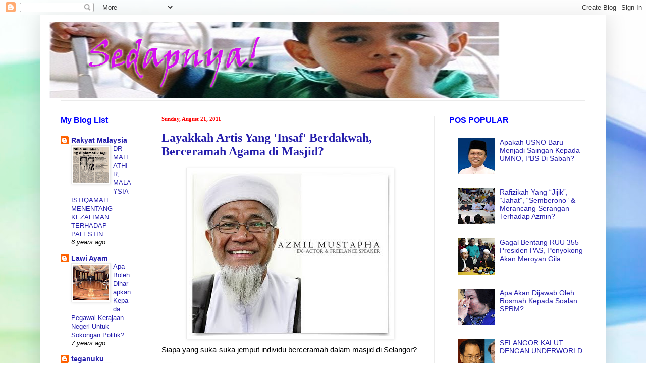

--- FILE ---
content_type: text/html; charset=UTF-8
request_url: https://ohsedapnya.blogspot.com/2011/08/
body_size: 20822
content:
<!DOCTYPE html>
<html class='v2' dir='ltr' lang='en'>
<head>
<link href='https://www.blogger.com/static/v1/widgets/4128112664-css_bundle_v2.css' rel='stylesheet' type='text/css'/>
<meta content='width=1100' name='viewport'/>
<meta content='text/html; charset=UTF-8' http-equiv='Content-Type'/>
<meta content='blogger' name='generator'/>
<link href='https://ohsedapnya.blogspot.com/favicon.ico' rel='icon' type='image/x-icon'/>
<link href='http://ohsedapnya.blogspot.com/2011/08/' rel='canonical'/>
<link rel="alternate" type="application/atom+xml" title="Oh Sedapnya!!! - Atom" href="https://ohsedapnya.blogspot.com/feeds/posts/default" />
<link rel="alternate" type="application/rss+xml" title="Oh Sedapnya!!! - RSS" href="https://ohsedapnya.blogspot.com/feeds/posts/default?alt=rss" />
<link rel="service.post" type="application/atom+xml" title="Oh Sedapnya!!! - Atom" href="https://www.blogger.com/feeds/287515085677665716/posts/default" />
<!--Can't find substitution for tag [blog.ieCssRetrofitLinks]-->
<meta content='http://ohsedapnya.blogspot.com/2011/08/' property='og:url'/>
<meta content='Oh Sedapnya!!!' property='og:title'/>
<meta content='' property='og:description'/>
<title>Oh Sedapnya!!!: August 2011</title>
<style id='page-skin-1' type='text/css'><!--
/*
-----------------------------------------------
Blogger Template Style
Name:     Simple
Designer: Blogger
URL:      www.blogger.com
----------------------------------------------- */
/* Content
----------------------------------------------- */
body {
font: normal normal 14px Arial, Tahoma, Helvetica, FreeSans, sans-serif;
color: #000000;
background: #ffffff url(//themes.googleusercontent.com/image?id=1N3a-kmJ4ABC9Vn7ix7pZVv7tOBByyNMJO2BIiT6-2HKT23Cb3zL6Ev1OeMzfiMVbOCeM) no-repeat fixed top center /* Credit: 5ugarless (http://www.istockphoto.com/googleimages.php?id=5682784&platform=blogger) */;
padding: 0 40px 40px 40px;
}
html body .region-inner {
min-width: 0;
max-width: 100%;
width: auto;
}
h2 {
font-size: 22px;
}
a:link {
text-decoration:none;
color: #261fad;
}
a:visited {
text-decoration:none;
color: #828282;
}
a:hover {
text-decoration:underline;
color: #462aff;
}
.body-fauxcolumn-outer .fauxcolumn-inner {
background: transparent none repeat scroll top left;
_background-image: none;
}
.body-fauxcolumn-outer .cap-top {
position: absolute;
z-index: 1;
height: 400px;
width: 100%;
}
.body-fauxcolumn-outer .cap-top .cap-left {
width: 100%;
background: transparent none repeat-x scroll top left;
_background-image: none;
}
.content-outer {
-moz-box-shadow: 0 0 40px rgba(0, 0, 0, .15);
-webkit-box-shadow: 0 0 5px rgba(0, 0, 0, .15);
-goog-ms-box-shadow: 0 0 10px #333333;
box-shadow: 0 0 40px rgba(0, 0, 0, .15);
margin-bottom: 1px;
}
.content-inner {
padding: 10px 10px;
}
.content-inner {
background-color: #ffffff;
}
/* Header
----------------------------------------------- */
.header-outer {
background: transparent none repeat-x scroll 0 -400px;
_background-image: none;
}
.Header h1 {
font: normal normal 60px Georgia, Utopia, 'Palatino Linotype', Palatino, serif;
color: #3034b0;
text-shadow: -1px -1px 1px rgba(0, 0, 0, .2);
}
.Header h1 a {
color: #3034b0;
}
.Header .description {
font-size: 140%;
color: #707070;
}
.header-inner .Header .titlewrapper {
padding: 22px 30px;
}
.header-inner .Header .descriptionwrapper {
padding: 0 30px;
}
/* Tabs
----------------------------------------------- */
.tabs-inner .section:first-child {
border-top: 1px solid #ebebeb;
}
.tabs-inner .section:first-child ul {
margin-top: -1px;
border-top: 1px solid #ebebeb;
border-left: 0 solid #ebebeb;
border-right: 0 solid #ebebeb;
}
.tabs-inner .widget ul {
background: #f3f3f3 url(https://resources.blogblog.com/blogblog/data/1kt/simple/gradients_light.png) repeat-x scroll 0 -800px;
_background-image: none;
border-bottom: 1px solid #ebebeb;
margin-top: 0;
margin-left: -30px;
margin-right: -30px;
}
.tabs-inner .widget li a {
display: inline-block;
padding: .6em 1em;
font: normal bold 14px 'Times New Roman', Times, FreeSerif, serif;
color: #ff0000;
border-left: 1px solid #ffffff;
border-right: 1px solid #ebebeb;
}
.tabs-inner .widget li:first-child a {
border-left: none;
}
.tabs-inner .widget li.selected a, .tabs-inner .widget li a:hover {
color: #ff0000;
background-color: #ececec;
text-decoration: none;
}
/* Columns
----------------------------------------------- */
.main-outer {
border-top: 0 solid #ececec;
}
.fauxcolumn-left-outer .fauxcolumn-inner {
border-right: 1px solid #ececec;
}
.fauxcolumn-right-outer .fauxcolumn-inner {
border-left: 1px solid #ececec;
}
/* Headings
----------------------------------------------- */
div.widget > h2,
div.widget h2.title {
margin: 0 0 1em 0;
font: normal bold 16px Arial, Tahoma, Helvetica, FreeSans, sans-serif;
color: #0000ff;
}
/* Widgets
----------------------------------------------- */
.widget .zippy {
color: #0000ff;
text-shadow: 2px 2px 1px rgba(0, 0, 0, .1);
}
.widget .popular-posts ul {
list-style: none;
}
/* Posts
----------------------------------------------- */
h2.date-header {
font: normal bold 11px Georgia, Utopia, 'Palatino Linotype', Palatino, serif;
}
.date-header span {
background-color: #ffffff;
color: #ff0000;
padding: inherit;
letter-spacing: inherit;
margin: inherit;
}
.main-inner {
padding-top: 30px;
padding-bottom: 30px;
}
.main-inner .column-center-inner {
padding: 0 15px;
}
.main-inner .column-center-inner .section {
margin: 0 15px;
}
.post {
margin: 0 0 25px 0;
}
h3.post-title, .comments h4 {
font: normal bold 24px Georgia, Utopia, 'Palatino Linotype', Palatino, serif;
margin: .75em 0 0;
}
.post-body {
font-size: 110%;
line-height: 1.4;
position: relative;
}
.post-body img, .post-body .tr-caption-container, .Profile img, .Image img,
.BlogList .item-thumbnail img {
padding: 2px;
background: #ffffff;
border: 1px solid #ececec;
-moz-box-shadow: 1px 1px 5px rgba(0, 0, 0, .1);
-webkit-box-shadow: 1px 1px 5px rgba(0, 0, 0, .1);
box-shadow: 1px 1px 5px rgba(0, 0, 0, .1);
}
.post-body img, .post-body .tr-caption-container {
padding: 5px;
}
.post-body .tr-caption-container {
color: #000000;
}
.post-body .tr-caption-container img {
padding: 0;
background: transparent;
border: none;
-moz-box-shadow: 0 0 0 rgba(0, 0, 0, .1);
-webkit-box-shadow: 0 0 0 rgba(0, 0, 0, .1);
box-shadow: 0 0 0 rgba(0, 0, 0, .1);
}
.post-header {
margin: 0 0 1.5em;
line-height: 1.6;
font-size: 90%;
}
.post-footer {
margin: 20px -2px 0;
padding: 5px 10px;
color: #5c5c5c;
background-color: #f7f7f7;
border-bottom: 1px solid #ececec;
line-height: 1.6;
font-size: 90%;
}
#comments .comment-author {
padding-top: 1.5em;
border-top: 1px solid #ececec;
background-position: 0 1.5em;
}
#comments .comment-author:first-child {
padding-top: 0;
border-top: none;
}
.avatar-image-container {
margin: .2em 0 0;
}
#comments .avatar-image-container img {
border: 1px solid #ececec;
}
/* Comments
----------------------------------------------- */
.comments .comments-content .icon.blog-author {
background-repeat: no-repeat;
background-image: url([data-uri]);
}
.comments .comments-content .loadmore a {
border-top: 1px solid #0000ff;
border-bottom: 1px solid #0000ff;
}
.comments .comment-thread.inline-thread {
background-color: #f7f7f7;
}
.comments .continue {
border-top: 2px solid #0000ff;
}
/* Accents
---------------------------------------------- */
.section-columns td.columns-cell {
border-left: 1px solid #ececec;
}
.blog-pager {
background: transparent none no-repeat scroll top center;
}
.blog-pager-older-link, .home-link,
.blog-pager-newer-link {
background-color: #ffffff;
padding: 5px;
}
.footer-outer {
border-top: 0 dashed #bbbbbb;
}
/* Mobile
----------------------------------------------- */
body.mobile  {
background-size: auto;
}
.mobile .body-fauxcolumn-outer {
background: transparent none repeat scroll top left;
}
.mobile .body-fauxcolumn-outer .cap-top {
background-size: 100% auto;
}
.mobile .content-outer {
-webkit-box-shadow: 0 0 3px rgba(0, 0, 0, .15);
box-shadow: 0 0 3px rgba(0, 0, 0, .15);
}
.mobile .tabs-inner .widget ul {
margin-left: 0;
margin-right: 0;
}
.mobile .post {
margin: 0;
}
.mobile .main-inner .column-center-inner .section {
margin: 0;
}
.mobile .date-header span {
padding: 0.1em 10px;
margin: 0 -10px;
}
.mobile h3.post-title {
margin: 0;
}
.mobile .blog-pager {
background: transparent none no-repeat scroll top center;
}
.mobile .footer-outer {
border-top: none;
}
.mobile .main-inner, .mobile .footer-inner {
background-color: #ffffff;
}
.mobile-index-contents {
color: #000000;
}
.mobile-link-button {
background-color: #261fad;
}
.mobile-link-button a:link, .mobile-link-button a:visited {
color: #ffffff;
}
.mobile .tabs-inner .section:first-child {
border-top: none;
}
.mobile .tabs-inner .PageList .widget-content {
background-color: #ececec;
color: #ff0000;
border-top: 1px solid #ebebeb;
border-bottom: 1px solid #ebebeb;
}
.mobile .tabs-inner .PageList .widget-content .pagelist-arrow {
border-left: 1px solid #ebebeb;
}

--></style>
<style id='template-skin-1' type='text/css'><!--
body {
min-width: 1120px;
}
.content-outer, .content-fauxcolumn-outer, .region-inner {
min-width: 1120px;
max-width: 1120px;
_width: 1120px;
}
.main-inner .columns {
padding-left: 200px;
padding-right: 330px;
}
.main-inner .fauxcolumn-center-outer {
left: 200px;
right: 330px;
/* IE6 does not respect left and right together */
_width: expression(this.parentNode.offsetWidth -
parseInt("200px") -
parseInt("330px") + 'px');
}
.main-inner .fauxcolumn-left-outer {
width: 200px;
}
.main-inner .fauxcolumn-right-outer {
width: 330px;
}
.main-inner .column-left-outer {
width: 200px;
right: 100%;
margin-left: -200px;
}
.main-inner .column-right-outer {
width: 330px;
margin-right: -330px;
}
#layout {
min-width: 0;
}
#layout .content-outer {
min-width: 0;
width: 800px;
}
#layout .region-inner {
min-width: 0;
width: auto;
}
body#layout div.add_widget {
padding: 8px;
}
body#layout div.add_widget a {
margin-left: 32px;
}
--></style>
<style>
    body {background-image:url(\/\/themes.googleusercontent.com\/image?id=1N3a-kmJ4ABC9Vn7ix7pZVv7tOBByyNMJO2BIiT6-2HKT23Cb3zL6Ev1OeMzfiMVbOCeM);}
    
@media (max-width: 200px) { body {background-image:url(\/\/themes.googleusercontent.com\/image?id=1N3a-kmJ4ABC9Vn7ix7pZVv7tOBByyNMJO2BIiT6-2HKT23Cb3zL6Ev1OeMzfiMVbOCeM&options=w200);}}
@media (max-width: 400px) and (min-width: 201px) { body {background-image:url(\/\/themes.googleusercontent.com\/image?id=1N3a-kmJ4ABC9Vn7ix7pZVv7tOBByyNMJO2BIiT6-2HKT23Cb3zL6Ev1OeMzfiMVbOCeM&options=w400);}}
@media (max-width: 800px) and (min-width: 401px) { body {background-image:url(\/\/themes.googleusercontent.com\/image?id=1N3a-kmJ4ABC9Vn7ix7pZVv7tOBByyNMJO2BIiT6-2HKT23Cb3zL6Ev1OeMzfiMVbOCeM&options=w800);}}
@media (max-width: 1200px) and (min-width: 801px) { body {background-image:url(\/\/themes.googleusercontent.com\/image?id=1N3a-kmJ4ABC9Vn7ix7pZVv7tOBByyNMJO2BIiT6-2HKT23Cb3zL6Ev1OeMzfiMVbOCeM&options=w1200);}}
/* Last tag covers anything over one higher than the previous max-size cap. */
@media (min-width: 1201px) { body {background-image:url(\/\/themes.googleusercontent.com\/image?id=1N3a-kmJ4ABC9Vn7ix7pZVv7tOBByyNMJO2BIiT6-2HKT23Cb3zL6Ev1OeMzfiMVbOCeM&options=w1600);}}
  </style>
<link href='https://www.blogger.com/dyn-css/authorization.css?targetBlogID=287515085677665716&amp;zx=0ce254a1-ee7c-4f83-817a-f311e8d50bc7' media='none' onload='if(media!=&#39;all&#39;)media=&#39;all&#39;' rel='stylesheet'/><noscript><link href='https://www.blogger.com/dyn-css/authorization.css?targetBlogID=287515085677665716&amp;zx=0ce254a1-ee7c-4f83-817a-f311e8d50bc7' rel='stylesheet'/></noscript>
<meta name='google-adsense-platform-account' content='ca-host-pub-1556223355139109'/>
<meta name='google-adsense-platform-domain' content='blogspot.com'/>

</head>
<body class='loading variant-pale'>
<div class='navbar section' id='navbar' name='Navbar'><div class='widget Navbar' data-version='1' id='Navbar1'><script type="text/javascript">
    function setAttributeOnload(object, attribute, val) {
      if(window.addEventListener) {
        window.addEventListener('load',
          function(){ object[attribute] = val; }, false);
      } else {
        window.attachEvent('onload', function(){ object[attribute] = val; });
      }
    }
  </script>
<div id="navbar-iframe-container"></div>
<script type="text/javascript" src="https://apis.google.com/js/platform.js"></script>
<script type="text/javascript">
      gapi.load("gapi.iframes:gapi.iframes.style.bubble", function() {
        if (gapi.iframes && gapi.iframes.getContext) {
          gapi.iframes.getContext().openChild({
              url: 'https://www.blogger.com/navbar/287515085677665716?origin\x3dhttps://ohsedapnya.blogspot.com',
              where: document.getElementById("navbar-iframe-container"),
              id: "navbar-iframe"
          });
        }
      });
    </script><script type="text/javascript">
(function() {
var script = document.createElement('script');
script.type = 'text/javascript';
script.src = '//pagead2.googlesyndication.com/pagead/js/google_top_exp.js';
var head = document.getElementsByTagName('head')[0];
if (head) {
head.appendChild(script);
}})();
</script>
</div></div>
<div class='body-fauxcolumns'>
<div class='fauxcolumn-outer body-fauxcolumn-outer'>
<div class='cap-top'>
<div class='cap-left'></div>
<div class='cap-right'></div>
</div>
<div class='fauxborder-left'>
<div class='fauxborder-right'></div>
<div class='fauxcolumn-inner'>
</div>
</div>
<div class='cap-bottom'>
<div class='cap-left'></div>
<div class='cap-right'></div>
</div>
</div>
</div>
<div class='content'>
<div class='content-fauxcolumns'>
<div class='fauxcolumn-outer content-fauxcolumn-outer'>
<div class='cap-top'>
<div class='cap-left'></div>
<div class='cap-right'></div>
</div>
<div class='fauxborder-left'>
<div class='fauxborder-right'></div>
<div class='fauxcolumn-inner'>
</div>
</div>
<div class='cap-bottom'>
<div class='cap-left'></div>
<div class='cap-right'></div>
</div>
</div>
</div>
<div class='content-outer'>
<div class='content-cap-top cap-top'>
<div class='cap-left'></div>
<div class='cap-right'></div>
</div>
<div class='fauxborder-left content-fauxborder-left'>
<div class='fauxborder-right content-fauxborder-right'></div>
<div class='content-inner'>
<header>
<div class='header-outer'>
<div class='header-cap-top cap-top'>
<div class='cap-left'></div>
<div class='cap-right'></div>
</div>
<div class='fauxborder-left header-fauxborder-left'>
<div class='fauxborder-right header-fauxborder-right'></div>
<div class='region-inner header-inner'>
<div class='header section' id='header' name='Header'><div class='widget Header' data-version='1' id='Header1'>
<div id='header-inner'>
<a href='https://ohsedapnya.blogspot.com/' style='display: block'>
<img alt='Oh Sedapnya!!!' height='159px; ' id='Header1_headerimg' src='https://blogger.googleusercontent.com/img/b/R29vZ2xl/AVvXsEjNk0tAkqCmzIb_lZtsKME9rIJbS2ZQKHC2axbV4AvWx_9ct8ccfpIcVs7sdBubMHYqELA-W1xtzI1daMT04vgjInyDVhfxsh61pHtbTOdcltg97nyXGQ1ORQXa8tp-QrDZCOigb7fv7c-e/s1600/sedapnyaa.png' style='display: block' width='901px; '/>
</a>
</div>
</div></div>
</div>
</div>
<div class='header-cap-bottom cap-bottom'>
<div class='cap-left'></div>
<div class='cap-right'></div>
</div>
</div>
</header>
<div class='tabs-outer'>
<div class='tabs-cap-top cap-top'>
<div class='cap-left'></div>
<div class='cap-right'></div>
</div>
<div class='fauxborder-left tabs-fauxborder-left'>
<div class='fauxborder-right tabs-fauxborder-right'></div>
<div class='region-inner tabs-inner'>
<div class='tabs no-items section' id='crosscol' name='Cross-Column'></div>
<div class='tabs no-items section' id='crosscol-overflow' name='Cross-Column 2'></div>
</div>
</div>
<div class='tabs-cap-bottom cap-bottom'>
<div class='cap-left'></div>
<div class='cap-right'></div>
</div>
</div>
<div class='main-outer'>
<div class='main-cap-top cap-top'>
<div class='cap-left'></div>
<div class='cap-right'></div>
</div>
<div class='fauxborder-left main-fauxborder-left'>
<div class='fauxborder-right main-fauxborder-right'></div>
<div class='region-inner main-inner'>
<div class='columns fauxcolumns'>
<div class='fauxcolumn-outer fauxcolumn-center-outer'>
<div class='cap-top'>
<div class='cap-left'></div>
<div class='cap-right'></div>
</div>
<div class='fauxborder-left'>
<div class='fauxborder-right'></div>
<div class='fauxcolumn-inner'>
</div>
</div>
<div class='cap-bottom'>
<div class='cap-left'></div>
<div class='cap-right'></div>
</div>
</div>
<div class='fauxcolumn-outer fauxcolumn-left-outer'>
<div class='cap-top'>
<div class='cap-left'></div>
<div class='cap-right'></div>
</div>
<div class='fauxborder-left'>
<div class='fauxborder-right'></div>
<div class='fauxcolumn-inner'>
</div>
</div>
<div class='cap-bottom'>
<div class='cap-left'></div>
<div class='cap-right'></div>
</div>
</div>
<div class='fauxcolumn-outer fauxcolumn-right-outer'>
<div class='cap-top'>
<div class='cap-left'></div>
<div class='cap-right'></div>
</div>
<div class='fauxborder-left'>
<div class='fauxborder-right'></div>
<div class='fauxcolumn-inner'>
</div>
</div>
<div class='cap-bottom'>
<div class='cap-left'></div>
<div class='cap-right'></div>
</div>
</div>
<!-- corrects IE6 width calculation -->
<div class='columns-inner'>
<div class='column-center-outer'>
<div class='column-center-inner'>
<div class='main section' id='main' name='Main'><div class='widget Blog' data-version='1' id='Blog1'>
<div class='blog-posts hfeed'>

          <div class="date-outer">
        
<h2 class='date-header'><span>Sunday, August 21, 2011</span></h2>

          <div class="date-posts">
        
<div class='post-outer'>
<div class='post hentry uncustomized-post-template' itemprop='blogPost' itemscope='itemscope' itemtype='http://schema.org/BlogPosting'>
<meta content='https://blogger.googleusercontent.com/img/b/R29vZ2xl/AVvXsEjiHlZuBchBOHxpemXqJtJDnUQm4GgPrvdiKFjIHOtUyYMXNoM6NjHl2jS6CGp90BEC5DGUwQzIxIextkSCJjGDkN5X41JKgl0jPsFlQSBoHrcrahuUUNGFNbT8C6DcfrE8uHfTxqOYD0-F/s400/296311_273982132616814_100000150891617_1245815_6228940_n.jpg' itemprop='image_url'/>
<meta content='287515085677665716' itemprop='blogId'/>
<meta content='1514297516816622920' itemprop='postId'/>
<a name='1514297516816622920'></a>
<h3 class='post-title entry-title' itemprop='name'>
<a href='https://ohsedapnya.blogspot.com/2011/08/layakkah-artis-yang-insaf-berdakwah.html'>Layakkah Artis Yang 'Insaf' Berdakwah, Berceramah Agama di Masjid?</a>
</h3>
<div class='post-header'>
<div class='post-header-line-1'></div>
</div>
<div class='post-body entry-content' id='post-body-1514297516816622920' itemprop='description articleBody'>
<a href="https://blogger.googleusercontent.com/img/b/R29vZ2xl/AVvXsEjiHlZuBchBOHxpemXqJtJDnUQm4GgPrvdiKFjIHOtUyYMXNoM6NjHl2jS6CGp90BEC5DGUwQzIxIextkSCJjGDkN5X41JKgl0jPsFlQSBoHrcrahuUUNGFNbT8C6DcfrE8uHfTxqOYD0-F/s1600/296311_273982132616814_100000150891617_1245815_6228940_n.jpg" onblur="try {parent.deselectBloggerImageGracefully();} catch(e) {}"><img alt="" border="0" id="BLOGGER_PHOTO_ID_5643155460315435826" src="https://blogger.googleusercontent.com/img/b/R29vZ2xl/AVvXsEjiHlZuBchBOHxpemXqJtJDnUQm4GgPrvdiKFjIHOtUyYMXNoM6NjHl2jS6CGp90BEC5DGUwQzIxIextkSCJjGDkN5X41JKgl0jPsFlQSBoHrcrahuUUNGFNbT8C6DcfrE8uHfTxqOYD0-F/s400/296311_273982132616814_100000150891617_1245815_6228940_n.jpg" style="display:block; margin:0px auto 10px; text-align:center;cursor:pointer; cursor:hand;width: 400px; height: 328px;" /></a>Siapa yang suka-suka jemput individu berceramah dalam masjid di Selangor?<br /><br />Banyak sungguh kejadian di Selangor yang pelik-pelik, khususnya penceramah individu yang mendakwa diri mereka ustaz dan pihak-pihak tertentu khususnya pemimpin PAS tempatan pula gila dan taksub terhadap mereka.<br /><br />Apakah kerana mereka popular ketika menjadi artis maka kedudukan mereka itu wajar dipergunakan untuk  menjadi penceramah dan mampu menarik minat orang ramai?<br /><br />Benar ada kalangan artis yang sudah &#8216;insaf&#8217;, tetapi apakah layak mereka menjadi penceramah? Cukupkah ilmu di dada mereka untuk memperkatakan sesuatu yang amat mulia, khususnya perkara berkaitan Islam?<br /><br />Apakah dakwah dalam Islam boleh dilakukan sesiapa sahaja?<br /><br />Menteri di Jabatan Perdana Menteri Datuk Seri Jamil Khir Baharom.berpendapat dakwah perlu dilakukan dengan penuh hikmah serta tidak boleh menggunakan perkataan yang boleh menimbulkan rasa sakit hati orang ramai.<br /><br />Beliau berkata dakwah adalah untuk mengajak orang ramai melakukan kebaikan dan sekiranya penyampaian ilmu menerusi dakwah itu menyakitkan hati banyak pihak, secara langsung ilmu yang yang disampaikan itu tidak dapat diterima.<br /><br />"Sepatutnya dakwah lebih daripada itu. Bukan untuk sakitkan hati orang tetapi dakwah untuk mengajak sebab dakwah berkaitan dengan hati. Bila soal hati, sekiranya hati disakiti macam mana ilmu dan ajakan ini hendak sampai," di Sungai Petani semalam.<br /><br />Mengulas insiden seorang bekas pelakon lelaki yang didakwa menghina Yang di-Pertuan Agong serta beberapa Sultan lain dan mengkafirkan kerajaan dalam tazkirahnya kepada hampir 300 jemaah Masjid An-Nur, Kampung Melayu Subang, Jamil Khir berkata kejadian itu sesuatu yang tidak wajar dilakukan.<br /><br />Tambahan pula berlaku dalam masjid yang menjadi tempat untuk beribadat dan bukan sebagai tempat untuk berpolitik sehingga menghina orang lain.<br /><br />Mungkin kerana kejadian ialah sekali lagi Sultan Selangor, Sultan Sharafuddin Idris Shah semalam  bertitah supaya masjid di negeri itu tidak dijadikan gelanggang untuk berpolitik yang boleh memecah-belahkan perpaduan ummah.<br /><br />Baginda berharap Jawatankuasa Masjid dapat mengaturkan pelbagai program yang dapat memberikan manfaat kepada seluruh kariah tanpa mengira usia dan status, titahnya pada majlis perasmian Masjid Desa Subang Permai.
<div style='clear: both;'></div>
</div>
<div class='post-footer'>
<div class='post-footer-line post-footer-line-1'>
<span class='post-author vcard'>
Posted by
<span class='fn' itemprop='author' itemscope='itemscope' itemtype='http://schema.org/Person'>
<meta content='https://www.blogger.com/profile/14388742342651518227' itemprop='url'/>
<a class='g-profile' href='https://www.blogger.com/profile/14388742342651518227' rel='author' title='author profile'>
<span itemprop='name'>OH SEDAPNYA</span>
</a>
</span>
</span>
<span class='post-timestamp'>
at
<meta content='http://ohsedapnya.blogspot.com/2011/08/layakkah-artis-yang-insaf-berdakwah.html' itemprop='url'/>
<a class='timestamp-link' href='https://ohsedapnya.blogspot.com/2011/08/layakkah-artis-yang-insaf-berdakwah.html' rel='bookmark' title='permanent link'><abbr class='published' itemprop='datePublished' title='2011-08-21T12:02:00+08:00'>12:02&#8239;PM</abbr></a>
</span>
<span class='post-comment-link'>
<a class='comment-link' href='https://www.blogger.com/comment/fullpage/post/287515085677665716/1514297516816622920' onclick=''>
No comments:
  </a>
</span>
<span class='post-icons'>
<span class='item-control blog-admin pid-467710371'>
<a href='https://www.blogger.com/post-edit.g?blogID=287515085677665716&postID=1514297516816622920&from=pencil' title='Edit Post'>
<img alt='' class='icon-action' height='18' src='https://resources.blogblog.com/img/icon18_edit_allbkg.gif' width='18'/>
</a>
</span>
</span>
<div class='post-share-buttons goog-inline-block'>
</div>
</div>
<div class='post-footer-line post-footer-line-2'>
<span class='post-labels'>
Labels:
<a href='https://ohsedapnya.blogspot.com/search/label/Artis' rel='tag'>Artis</a>,
<a href='https://ohsedapnya.blogspot.com/search/label/Dakwah' rel='tag'>Dakwah</a>,
<a href='https://ohsedapnya.blogspot.com/search/label/Sultan%20Selangor' rel='tag'>Sultan Selangor</a>
</span>
</div>
<div class='post-footer-line post-footer-line-3'>
<span class='post-location'>
</span>
</div>
</div>
</div>
</div>

          </div></div>
        

          <div class="date-outer">
        
<h2 class='date-header'><span>Tuesday, August 16, 2011</span></h2>

          <div class="date-posts">
        
<div class='post-outer'>
<div class='post hentry uncustomized-post-template' itemprop='blogPost' itemscope='itemscope' itemtype='http://schema.org/BlogPosting'>
<meta content='https://blogger.googleusercontent.com/img/b/R29vZ2xl/AVvXsEip5VXVxUj8nJ1pOgiCa3S1wMI7zDcAxIsnhhR7MTHCMY1jX_VYl587_trOgCNQAfrnWLFB3huNgrN-MkKKFgVThvEYkfMOAvpbv3GpAfDhdGSANe2znNVSwngST49d5KJQiBH_DfQE0jQ8/s400/SS.png' itemprop='image_url'/>
<meta content='287515085677665716' itemprop='blogId'/>
<meta content='6809246884856936864' itemprop='postId'/>
<a name='6809246884856936864'></a>
<h3 class='post-title entry-title' itemprop='name'>
<a href='https://ohsedapnya.blogspot.com/2011/08/pas-semakin-sesatumno-perkasa-yang.html'>PAS Semakin Sesat...UMNO, Perkasa Yang Dipersalahkan</a>
</h3>
<div class='post-header'>
<div class='post-header-line-1'></div>
</div>
<div class='post-body entry-content' id='post-body-6809246884856936864' itemprop='description articleBody'>
<a href="https://blogger.googleusercontent.com/img/b/R29vZ2xl/AVvXsEip5VXVxUj8nJ1pOgiCa3S1wMI7zDcAxIsnhhR7MTHCMY1jX_VYl587_trOgCNQAfrnWLFB3huNgrN-MkKKFgVThvEYkfMOAvpbv3GpAfDhdGSANe2znNVSwngST49d5KJQiBH_DfQE0jQ8/s1600/SS.png" onblur="try {parent.deselectBloggerImageGracefully();} catch(e) {}"><img alt="" border="0" id="BLOGGER_PHOTO_ID_5641158021419291218" src="https://blogger.googleusercontent.com/img/b/R29vZ2xl/AVvXsEip5VXVxUj8nJ1pOgiCa3S1wMI7zDcAxIsnhhR7MTHCMY1jX_VYl587_trOgCNQAfrnWLFB3huNgrN-MkKKFgVThvEYkfMOAvpbv3GpAfDhdGSANe2znNVSwngST49d5KJQiBH_DfQE0jQ8/s400/SS.png" style="display:block; margin:0px auto 10px; text-align:center;cursor:pointer; cursor:hand;width: 308px; height: 248px;" /></a>Beginilah kalau parti yang sudah tidak berpendirian. Lebih jauh SESAT...<br /><br />Takut pada ba<a href="https://blogger.googleusercontent.com/img/b/R29vZ2xl/AVvXsEjapxVbf1dViqV2_uQsStKiC98uwkC9rG0ttOP2bXoo6hyphenhyphenI68Puy42vdjZb0t9_plzJM8PEbuezfhHAKMNR9FuMBV7rSp9JBrwUDa_FA1282tAyxZmMl_L9gEGwTt9pCjWk0ds7QNX1wk-a/s1600/PASkosong.jpg" onblur="try {parent.deselectBloggerImageGracefully();} catch(e) {}"><img alt="" border="0" id="BLOGGER_PHOTO_ID_5641155099377442482" src="https://blogger.googleusercontent.com/img/b/R29vZ2xl/AVvXsEjapxVbf1dViqV2_uQsStKiC98uwkC9rG0ttOP2bXoo6hyphenhyphenI68Puy42vdjZb0t9_plzJM8PEbuezfhHAKMNR9FuMBV7rSp9JBrwUDa_FA1282tAyxZmMl_L9gEGwTt9pCjWk0ds7QNX1wk-a/s400/PASkosong.jpg" style="float:left; margin:0 10px 10px 0;cursor:pointer; cursor:hand;width: 154px; height: 154px;" /></a>yang-bayang dan bimbang perpecahan dalaman berlaku!<br /><br />Semalam, PAS mengaitkan operasi oleh Jabatan Agama Islam Selangor (JAIS) ada kaitan dengan UMNO.<br /><br />Mengusutkan atau PAS memang sedang kusut.<br /><br />Dah jelas PAS kini tersesat dan tidak fokus kepada isu sebenar yang diperkatakan oleh umat Islam negara ini, iaitu murtad.<a href="https://blogger.googleusercontent.com/img/b/R29vZ2xl/AVvXsEhVkswoAagYENVrnTuMSjq3iHh3_4SpIKCuONc1A9t_y3_N54QMXwRp1AHKQgIMoWp_YtkeEng68ll3IIJbg9de-2UJgRM_DQkrjpjgx8wMoxxM728SoxAipTaVEGK2D8fQFRcPIiCznLkR/s1600/150811+024.jpg" onblur="try {parent.deselectBloggerImageGracefully();} catch(e) {}"><img alt="" border="0" id="BLOGGER_PHOTO_ID_5641154897247201570" src="https://blogger.googleusercontent.com/img/b/R29vZ2xl/AVvXsEhVkswoAagYENVrnTuMSjq3iHh3_4SpIKCuONc1A9t_y3_N54QMXwRp1AHKQgIMoWp_YtkeEng68ll3IIJbg9de-2UJgRM_DQkrjpjgx8wMoxxM728SoxAipTaVEGK2D8fQFRcPIiCznLkR/s400/150811+024.jpg" style="float: right; margin: 0pt 0pt 10px 10px; cursor: pointer; width: 344px; height: 194px;" /></a><br /><br />Amat jelas PAS tertekan dan semakin tidak berani memperkatakan pendirian mengenai perbuatan memurtadkan orang Islam kerana bimbang kemarahan DAP dan PKR terhadapnya.<br /><br />Beginilah keadaannya apabila pemimpin Islam semakin melihat kuasa dan kedudukan penting daripada segala-galanya.<br /><br />Orang Islam di Malaysia sewajarnya melihat bagaimana PAS bersandiwara dan menyalahkan pihak lain pada ketika mereka sebenarnya sedang berbuat salah dan berada di pihak yang salah.<br /><br />Di Kuala Terengganu semalam,  Setiausaha Agung PAS, Datuk Mustafa Ali &#8220;mendedahkan&#8217; maklumat dalaman JAIS menyatakan bahawa ada elemen dan peranan UMNO dalam operasi JAIS, pada 3 Ogos terhadap majlis yang diadakan di kawasan gereja Methodist Petaling Jaya.<br /><br />&#8220;Saya dapat maklumat &#8216;dalaman&#8217; Jais semalam (14 Ogos), berkait dengan operasi Jais pada 3 Ogos 2011 lalu bahawa ada eleman dan peranan Umno dalam operasi Jais terhadap majlis yang diadakan di kawasan Gereja Methodist, Damansara Utama, Petaling Jaya itu,&#8221; jelasnya.<br /><br />Jadi apa yang dilakukan oleh EXCO Selangor, Datuk Dr Hassan Ali itu sebagai menyokong usaha UMNO? Dewan Pemuda PAS juga menyokong UMNO?<br /><br />Atau Mustafa menganggap Nasrudin Hassan kini bersekongkol dengan UMNO?<br /><br />Menurut Mustafa,  matlamat UMNO bertindak demikian untuk memperorak-porandakan (destabilize) kerajaan negeri Selangor kerana kerajaan Pakatan Rakyat di Selangor ini mempunyai pelbagai komponen dan isu-isu sensitif ini mudah.<br /><br />&#8220;Ada usaha hendak timbulkan konflik dalaman Pakatan Rakyat. Ini (isu) penting bagi UMNO. Walau pun tidak secara langsung, dia (Umno) guna Perkasa dan sebagainya,&#8221; ujarnya.<br /><br />Berikutan itu, beliau mengingatkan ahli dan pemimpin PAS disemua peringkat agar tidak terpengaruh dengan &#8220;perangkap&#8221; UMNO  dalam isu Jabatan Agama Islam Selangor (JAIS) dengan gereja.<br /><br />Sedarlah wahai pemimpin PAS, jangan nak salahkan orang lain dalam isu murtad.<br />Kembalilah ke pangkal jalan dan jangan berterusan salahkan Dr Hassan dan hormatilah pendapat mereka yang tegas mengenai isu murtad ini seperti Dewan Pemuda PAS dan beberapa pemimpin lain.<br /><br />Jangan kerana kepentingan politik dan kuasa, PAS cuba menyesatkan pengikut dan penyokong setianya.
<div style='clear: both;'></div>
</div>
<div class='post-footer'>
<div class='post-footer-line post-footer-line-1'>
<span class='post-author vcard'>
Posted by
<span class='fn' itemprop='author' itemscope='itemscope' itemtype='http://schema.org/Person'>
<meta content='https://www.blogger.com/profile/14388742342651518227' itemprop='url'/>
<a class='g-profile' href='https://www.blogger.com/profile/14388742342651518227' rel='author' title='author profile'>
<span itemprop='name'>OH SEDAPNYA</span>
</a>
</span>
</span>
<span class='post-timestamp'>
at
<meta content='http://ohsedapnya.blogspot.com/2011/08/pas-semakin-sesatumno-perkasa-yang.html' itemprop='url'/>
<a class='timestamp-link' href='https://ohsedapnya.blogspot.com/2011/08/pas-semakin-sesatumno-perkasa-yang.html' rel='bookmark' title='permanent link'><abbr class='published' itemprop='datePublished' title='2011-08-16T02:38:00+08:00'>2:38&#8239;AM</abbr></a>
</span>
<span class='post-comment-link'>
<a class='comment-link' href='https://www.blogger.com/comment/fullpage/post/287515085677665716/6809246884856936864' onclick=''>
No comments:
  </a>
</span>
<span class='post-icons'>
<span class='item-control blog-admin pid-467710371'>
<a href='https://www.blogger.com/post-edit.g?blogID=287515085677665716&postID=6809246884856936864&from=pencil' title='Edit Post'>
<img alt='' class='icon-action' height='18' src='https://resources.blogblog.com/img/icon18_edit_allbkg.gif' width='18'/>
</a>
</span>
</span>
<div class='post-share-buttons goog-inline-block'>
</div>
</div>
<div class='post-footer-line post-footer-line-2'>
<span class='post-labels'>
Labels:
<a href='https://ohsedapnya.blogspot.com/search/label/PAS' rel='tag'>PAS</a>,
<a href='https://ohsedapnya.blogspot.com/search/label/Sesat' rel='tag'>Sesat</a>,
<a href='https://ohsedapnya.blogspot.com/search/label/UMNO' rel='tag'>UMNO</a>
</span>
</div>
<div class='post-footer-line post-footer-line-3'>
<span class='post-location'>
</span>
</div>
</div>
</div>
</div>

          </div></div>
        

          <div class="date-outer">
        
<h2 class='date-header'><span>Friday, August 12, 2011</span></h2>

          <div class="date-posts">
        
<div class='post-outer'>
<div class='post hentry uncustomized-post-template' itemprop='blogPost' itemscope='itemscope' itemtype='http://schema.org/BlogPosting'>
<meta content='https://blogger.googleusercontent.com/img/b/R29vZ2xl/AVvXsEj5_vzrYPD0CgdqdrjekbD0khjCP1kNZPS_JMxGzl_RuJnqmkj3XMDy81kM4Mti2UHdCKo7yBAeGyi5h-S9mG57q9v3ah2KqFS2cY4xP8fEcKcXneUKfenuGixMuRReiBy1Uuxj-iulIZnG/s400/sophia+full.jpg' itemprop='image_url'/>
<meta content='287515085677665716' itemprop='blogId'/>
<meta content='7975416146069317475' itemprop='postId'/>
<a name='7975416146069317475'></a>
<h3 class='post-title entry-title' itemprop='name'>
<a href='https://ohsedapnya.blogspot.com/2011/08/cerita-sebenar-di-sebalik-gerakan.html'>CERITA SEBENAR DI SEBALIK  GERAKAN MEMURTADKAN ORANG ISLAM DI GMDU..</a>
</h3>
<div class='post-header'>
<div class='post-header-line-1'></div>
</div>
<div class='post-body entry-content' id='post-body-7975416146069317475' itemprop='description articleBody'>
<div style="text-align: center; color: rgb(204, 0, 0);"><span style="font-weight: bold; font-style: italic;font-size:130%;" >Mengapa penganjur menyatakan majlis tersebut adalah majlis berbuka puasa tetapi penganjur pada awalnya menafikan kehadiran orang Islam dalam majlis tersebut dan dalam aturcara program jelas mencatatkan bahawa majlis itu ialah "Thanks Giving Dinner" yang jelas berunsurkan <span style="color: rgb(153, 51, 153);">Kristian</span>?</span><br /></div><br /><a href="https://blogger.googleusercontent.com/img/b/R29vZ2xl/AVvXsEj5_vzrYPD0CgdqdrjekbD0khjCP1kNZPS_JMxGzl_RuJnqmkj3XMDy81kM4Mti2UHdCKo7yBAeGyi5h-S9mG57q9v3ah2KqFS2cY4xP8fEcKcXneUKfenuGixMuRReiBy1Uuxj-iulIZnG/s1600/sophia+full.jpg" onblur="try {parent.deselectBloggerImageGracefully();} catch(e) {}"><img alt="" border="0" id="BLOGGER_PHOTO_ID_5639815757087164674" src="https://blogger.googleusercontent.com/img/b/R29vZ2xl/AVvXsEj5_vzrYPD0CgdqdrjekbD0khjCP1kNZPS_JMxGzl_RuJnqmkj3XMDy81kM4Mti2UHdCKo7yBAeGyi5h-S9mG57q9v3ah2KqFS2cY4xP8fEcKcXneUKfenuGixMuRReiBy1Uuxj-iulIZnG/s400/sophia+full.jpg" style="display: block; margin: 0px auto 10px; text-align: center; cursor: pointer; width: 457px; height: 232px;" /></a>Mungkin ramai dari kalangan kita masih belum faham hujung pangkal isu serbuan JAIS ke atas Gereja Methodist Damansara Utama (GMDU) yang hangat diperkatakan sekarang kerana gerakan mengkristiankan orang Islam.<a href="https://blogger.googleusercontent.com/img/b/R29vZ2xl/AVvXsEjFpcQ31W7kMHZICrKLUl7cjVzKQ6R9j23fbMek_WETW6WgKzy3c9dZwf6PKz3G0aiPS2ar0n0r4rW-pwZqVe102929gba3wQ7xGsItwBIaKv0dmzW6e-3ZAycvl-N04ZaWmvWzo-pgms0Y/s1600/sophia.jpg" onblur="try {parent.deselectBloggerImageGracefully();} catch(e) {}"><img alt="" border="0" id="BLOGGER_PHOTO_ID_5639815642915810834" src="https://blogger.googleusercontent.com/img/b/R29vZ2xl/AVvXsEjFpcQ31W7kMHZICrKLUl7cjVzKQ6R9j23fbMek_WETW6WgKzy3c9dZwf6PKz3G0aiPS2ar0n0r4rW-pwZqVe102929gba3wQ7xGsItwBIaKv0dmzW6e-3ZAycvl-N04ZaWmvWzo-pgms0Y/s400/sophia.jpg" style="float:right; margin:0 0 10px 10px;cursor:pointer; cursor:hand;width: 174px; height: 400px;" /></a><br /><br />Elok baca apa yang dijelaskan oleh <a href="http://screwkuat69.blogspot.com/2011/08/kronologi-kejadian-serbuan-jais.html" style="font-weight: bold;">Tukang Screw</a> mengenai kejadian ini secara kronologi agar senang difahami.<br /><br />Pada 3 Ogos 2011 antara jam 9.45 pm hingga 12pm, sepasukan pegawai dan anggota penguatkuasa JAIS bersama 10 anggota polis dari IPD Petaling Jaya telah melakukan pemeriksaan terhadap satu program iaitu "Thanks Giving Dinner" di Hall 3, GMDU Dream Centre, N0.2 Jalan 13/1 Seksyen 13, Petaling Jaya.<br /><br />Pemeriksaan ke atas premis tersebut dibuat berikutan laporan menyatakan disyaki terdapat usaha memurtadkan orang Islam di premis tersebut di mana program tersebut dianjurkan oleh <span style="font-weight: bold; color: rgb(255, 0, 0);">NADEANE@SOPHIA BT MOHD SALLEH</span> dengan No. Kad Pengenalan 790317-01-6094 (<span style="font-weight: bold; color: rgb(0, 153, 0);">dipercayai telahpun murtad</span>).<br /><br />Pemeriksaan juga dibuat berdasarkan peruntukan Seksyen 10 Enakmen Jenayah Syariah Negeri Selangor tahun 1995 iaitu 'Menghina atau Mempersendakan Ibadat Agama Islam di Kalangan Penganut Agama Islam Sendiri". Siasatan juga akan dibuat mengikut peruntukan Ugama Bukan Islam (Kawalan Perkembangan Di Kalangan Orang Islam) Negeri Selangor Tahun 1988 yang berkuat kuasa ke atas orang bukan Islam dan orang Islam.<br /><br />Program tersebut dihadiri lebih kurang 80-100 orang yang rata-ratanya berbangsa Cina termasuk 12 orang Melayu/Islam (seperti di dalam kad pengenalan) di mana ianya disyaki diadakan bagi meraikan MURTADNYA sebahagian orang Islam yang hadir itu ke agama Kristian sambil MENGHINA DAN MEMPERSENDAKAN ajaran Islam kononnya sebagai Majlis Berbuka Puasa dengan melibatkan orang Islam/Melayu sendiri.<br /><br />Pintu masuk ke Hall 3 dihiasi dengan bunga manggar dan rata-rata hadirin memakai baju Melayu dan baju kurung/kebaya. Semasa pemeriksaan dibuat, seorang lelaki sedang berucap dalam bahasa Inggeris (testimoni) tentang dirinya yang pernah dibesarkan sebagai orang Islam.<br />SOPHIA (penganjur program) mempertikaikan pemeriksaan tersebut kerana ianya adalah tempat persendirian sambil berdolak dalik menafikan kehadiran orang Melayu/Islam dalam program tersebut (<span style="color: rgb(255, 0, 0);"><span style="font-weight: bold;">SOPHIA@NADEANE</span> </span>terlupa yang dia juga Melayu/Islam).<br /><br />Di dalam tentatif program tercatat nyanyian lagu ALHAMDULILLAH dan ALLAH AKBAR di mana SOPHIA berhujah mereka berhak menggunakan kalimah tersebut kerana tidak dilarang Kerajaan.<br /><br />Turut terdapat di dalam program tersebut ialah soalan kuiz perkara-perkara asas tentang Islam untuk menilai sejauhmana kefahaman mereka terhadap Islam yang dibuang di dalam tong sampah di dalam dewan tersebut. Antara soalan kuiz ialah 'Apakah maksud perkataan Islam?', 'Apakah maksud perkataan Quran?'.<br /><br />Beberapa orang disyaki Melayu/islam cuba keluar melalui pintu belakang premis berkenaan.<br /><br />Pemeriksaan terhadap individu di dalam dewan dibuat selepas rundingan kira-kira sejam dengan pihak penganjur yang menggunakan "delay tactic" untuk menyembunyi/menghapus bahan bukti.<br /><br />Hasil pemeriksaan mendapati seramai 12 individu beragama Islam berada di dalam dewan tersebut iaitu 3 lelaki dan 9 perempuan yang rata-ratanya tinggal di sekitar Ampang, Puchong, Petaling Jaya dan Seputeh termasuk dari Alor Setar dan Muar. Terdapat juga dari kalangan mereka yang turut membawa anak-anak kecil.<br /><br />Apa yang ingin Tukang Screw pertikaikan dalam kejadian ini ialah beberapa perkara yang menimbulkan seribu satu persoalan dan tanda tanya, iaitu:-<br /><br />Mengapa penganjur menyatakan majlis tersebut adalah majlis berbuka puasa tetapi penganjur pada awalnya menafikan kehadiran orang Islam dalam majlis tersebut dan dalam aturcara program jelas mencatatkan bahawa majlis itu ialah "Thanks Giving Dinner" yang jelas berunsurkan Kristian?<br /><br />Mengapa hanya orang Islam yang dijemput khas telah hadir ke majlis tersebut dan ianya dibuat secara tertutup di gereja yang turut dihadiri bukan Islam?<br /><br />Mengapa bunga manggar diletakkan dipintu masuk dewan?<br /><br />Mengapa jemputan yang hadir memakai baju Melayu, kurung dan kebaya?<br /><br />Mengapa terdapat 3 orang Islam cuba melarikan melalui pintu belakang?<br /><br />Mengapa wujud nyanyian lagu ALHAMDULILLAH dan ALLAH AKBAR dalam aturcara program?<br /><br />Mengapa soalan kuiz tentang Islam diberi kepada hadirin?<br /><br />Mengapa dan bagaimana kertas soalan kuis tentang Islam dijumpai dikoyak dan dibuang ke dalam tong sampah di dalam dewan?<br /><br />Mengapa majlis tersebut diadakan di gereja yang jelas ada unsur-unsur penarikan?<br /><br />Mengapa penganjur beriya-iya cuba menipu penguatkuasa JAIS dan polis tentang program dan kehadiran orang Melayu/Islam?<br /><br />Mengapa <span style="font-weight: bold; color: rgb(255, 0, 0);">NADEANE@SOPHIA</span> BT MOHD SALLEH enggan mengaku beragama Islam sedangkan kad pengenalannya tertera beliau Islam?<br /><br />Nampaknya hanya <span style="font-weight: bold; color: rgb(255, 0, 0);">NADEANE@SOPHIA </span>yang mampu menjawab persoalan Tukang Screw ini.<br /><br />InsyaAllah Tukang Screw akan dedahkan beberapa maklumat menarik perhatian tentang isu ini dalam waktu terdekat termasuk petikan rakaman program tersebut yang diambil oleh salah seorang hadirin majlis tersebut yang merupakan sahabat Tukang Screw.<br /><br />Nauzubillah, awasilah keluarga dan saudara-mara kita dari terjebak dalam usaha memurtadkan orang-orang Islam. janganlah lokek membantu saudara mara kita yang susah. Wallahualam.<br />
<div style='clear: both;'></div>
</div>
<div class='post-footer'>
<div class='post-footer-line post-footer-line-1'>
<span class='post-author vcard'>
Posted by
<span class='fn' itemprop='author' itemscope='itemscope' itemtype='http://schema.org/Person'>
<meta content='https://www.blogger.com/profile/14388742342651518227' itemprop='url'/>
<a class='g-profile' href='https://www.blogger.com/profile/14388742342651518227' rel='author' title='author profile'>
<span itemprop='name'>OH SEDAPNYA</span>
</a>
</span>
</span>
<span class='post-timestamp'>
at
<meta content='http://ohsedapnya.blogspot.com/2011/08/cerita-sebenar-di-sebalik-gerakan.html' itemprop='url'/>
<a class='timestamp-link' href='https://ohsedapnya.blogspot.com/2011/08/cerita-sebenar-di-sebalik-gerakan.html' rel='bookmark' title='permanent link'><abbr class='published' itemprop='datePublished' title='2011-08-12T12:02:00+08:00'>12:02&#8239;PM</abbr></a>
</span>
<span class='post-comment-link'>
<a class='comment-link' href='https://www.blogger.com/comment/fullpage/post/287515085677665716/7975416146069317475' onclick=''>
1 comment:
  </a>
</span>
<span class='post-icons'>
<span class='item-control blog-admin pid-467710371'>
<a href='https://www.blogger.com/post-edit.g?blogID=287515085677665716&postID=7975416146069317475&from=pencil' title='Edit Post'>
<img alt='' class='icon-action' height='18' src='https://resources.blogblog.com/img/icon18_edit_allbkg.gif' width='18'/>
</a>
</span>
</span>
<div class='post-share-buttons goog-inline-block'>
</div>
</div>
<div class='post-footer-line post-footer-line-2'>
<span class='post-labels'>
Labels:
<a href='https://ohsedapnya.blogspot.com/search/label/GDMU' rel='tag'>GDMU</a>,
<a href='https://ohsedapnya.blogspot.com/search/label/Kristian' rel='tag'>Kristian</a>,
<a href='https://ohsedapnya.blogspot.com/search/label/Murtad' rel='tag'>Murtad</a>
</span>
</div>
<div class='post-footer-line post-footer-line-3'>
<span class='post-location'>
</span>
</div>
</div>
</div>
</div>

          </div></div>
        

          <div class="date-outer">
        
<h2 class='date-header'><span>Friday, August 5, 2011</span></h2>

          <div class="date-posts">
        
<div class='post-outer'>
<div class='post hentry uncustomized-post-template' itemprop='blogPost' itemscope='itemscope' itemtype='http://schema.org/BlogPosting'>
<meta content='https://blogger.googleusercontent.com/img/b/R29vZ2xl/AVvXsEjfHtGZ7bms9_eoCxFK7sX3wZ6JHbuWWq62dYQ7RNFWP43Dmk61uQN4nLqTTIT28fl9k0nPqHAsViWpysyPfyJQi67Vl8pxTSwszBax2yrQ6I4qf1vBeFeGUPldB8lyRVfDiukOFVriZ0NK/s400/pix_gal0.jpg' itemprop='image_url'/>
<meta content='287515085677665716' itemprop='blogId'/>
<meta content='4801772385357565912' itemprop='postId'/>
<a name='4801772385357565912'></a>
<h3 class='post-title entry-title' itemprop='name'>
<a href='https://ohsedapnya.blogspot.com/2011/08/guan-eng-rasis-tak-apa.html'>Guan Eng Rasis Tak Apa...</a>
</h3>
<div class='post-header'>
<div class='post-header-line-1'></div>
</div>
<div class='post-body entry-content' id='post-body-4801772385357565912' itemprop='description articleBody'>
Ketua Menteri Pulau Pinang, Lim Guan Eng sedang kempen melalui akhbar Cina kononnya Pengerusi Badan Perhubungan UMNO negeri, Datuk Zainal Abidin<a href="https://blogger.googleusercontent.com/img/b/R29vZ2xl/AVvXsEjfHtGZ7bms9_eoCxFK7sX3wZ6JHbuWWq62dYQ7RNFWP43Dmk61uQN4nLqTTIT28fl9k0nPqHAsViWpysyPfyJQi67Vl8pxTSwszBax2yrQ6I4qf1vBeFeGUPldB8lyRVfDiukOFVriZ0NK/s1600/pix_gal0.jpg" onblur="try {parent.deselectBloggerImageGracefully();} catch(e) {}"><img alt="" border="0" id="BLOGGER_PHOTO_ID_5637080228283140450" src="https://blogger.googleusercontent.com/img/b/R29vZ2xl/AVvXsEjfHtGZ7bms9_eoCxFK7sX3wZ6JHbuWWq62dYQ7RNFWP43Dmk61uQN4nLqTTIT28fl9k0nPqHAsViWpysyPfyJQi67Vl8pxTSwszBax2yrQ6I4qf1vBeFeGUPldB8lyRVfDiukOFVriZ0NK/s400/pix_gal0.jpg" style="float:right; margin:0 0 10px 10px;cursor:pointer; cursor:hand;width: 360px; height: 242px;" /></a> Osman akan mnjadi Ketua Menteri sekiranya BN menang pilihan raya umum akan datang.<br /><br />Sikap rasis Guan Eng terserlah tetapi diangap tidak apa kerana dia Cina.<br /><br />Kalau Melayu yang buat kenyataan, umpamanya kalau BN Melaka kalah kepada pembangkang,  Cina akan jadi Ketua Menteri, pastinya tidak boleh dan dianggap rasis.<br /><br />Lihatlah betapa celakanya Cina seperti Guan Eng yang mainkan isu perkauman.<br /><br />Herannya Melayu bodoh di Pulau Pinang ada yang sokong beliau.<br /><br />Zainal Abidin berkata, kenyataan Guan Eng menerusi akhbar berbahasa Cina mempunyai maksud tersirat kerana bersifat politik jahat, cuba menimbulkan isu perkauman dan membangkitkan kemarahan segelintir rakyat sedangkan perkara terbabit tidak berlaku.<br /><br />Jelas Guan Eng seorang yang rasis dan cuba memecahkan kesepakatan BN Pulau Pinang dan tindakannya mengeluarkan kenyataan berunsur rasis berkenaan sangat berbahaya.<br /><br />Tuduhan  Guan Eng bahawa Zainal Abidin mahukan jawatan Ketua Menteri Pulau Pinang yang tradisinya dipilih di kalangan masyarakat Cina,  sekiranya BN menang pilihan raya umum akan datang hanya untuk mengekalkan kuasa Cina.
<div style='clear: both;'></div>
</div>
<div class='post-footer'>
<div class='post-footer-line post-footer-line-1'>
<span class='post-author vcard'>
Posted by
<span class='fn' itemprop='author' itemscope='itemscope' itemtype='http://schema.org/Person'>
<meta content='https://www.blogger.com/profile/14388742342651518227' itemprop='url'/>
<a class='g-profile' href='https://www.blogger.com/profile/14388742342651518227' rel='author' title='author profile'>
<span itemprop='name'>OH SEDAPNYA</span>
</a>
</span>
</span>
<span class='post-timestamp'>
at
<meta content='http://ohsedapnya.blogspot.com/2011/08/guan-eng-rasis-tak-apa.html' itemprop='url'/>
<a class='timestamp-link' href='https://ohsedapnya.blogspot.com/2011/08/guan-eng-rasis-tak-apa.html' rel='bookmark' title='permanent link'><abbr class='published' itemprop='datePublished' title='2011-08-05T03:08:00+08:00'>3:08&#8239;AM</abbr></a>
</span>
<span class='post-comment-link'>
<a class='comment-link' href='https://www.blogger.com/comment/fullpage/post/287515085677665716/4801772385357565912' onclick=''>
No comments:
  </a>
</span>
<span class='post-icons'>
<span class='item-control blog-admin pid-467710371'>
<a href='https://www.blogger.com/post-edit.g?blogID=287515085677665716&postID=4801772385357565912&from=pencil' title='Edit Post'>
<img alt='' class='icon-action' height='18' src='https://resources.blogblog.com/img/icon18_edit_allbkg.gif' width='18'/>
</a>
</span>
</span>
<div class='post-share-buttons goog-inline-block'>
</div>
</div>
<div class='post-footer-line post-footer-line-2'>
<span class='post-labels'>
Labels:
<a href='https://ohsedapnya.blogspot.com/search/label/Guan%20Eng' rel='tag'>Guan Eng</a>,
<a href='https://ohsedapnya.blogspot.com/search/label/Tuduh' rel='tag'>Tuduh</a>,
<a href='https://ohsedapnya.blogspot.com/search/label/UMNO' rel='tag'>UMNO</a>
</span>
</div>
<div class='post-footer-line post-footer-line-3'>
<span class='post-location'>
</span>
</div>
</div>
</div>
</div>

        </div></div>
      
</div>
<div class='blog-pager' id='blog-pager'>
<span id='blog-pager-newer-link'>
<a class='blog-pager-newer-link' href='https://ohsedapnya.blogspot.com/search?updated-max=2011-10-12T00:42:00%2B08:00&amp;max-results=3&amp;reverse-paginate=true' id='Blog1_blog-pager-newer-link' title='Newer Posts'>Newer Posts</a>
</span>
<span id='blog-pager-older-link'>
<a class='blog-pager-older-link' href='https://ohsedapnya.blogspot.com/search?updated-max=2011-08-05T03:08:00%2B08:00&amp;max-results=3' id='Blog1_blog-pager-older-link' title='Older Posts'>Older Posts</a>
</span>
<a class='home-link' href='https://ohsedapnya.blogspot.com/'>Home</a>
</div>
<div class='clear'></div>
<div class='blog-feeds'>
<div class='feed-links'>
Subscribe to:
<a class='feed-link' href='https://ohsedapnya.blogspot.com/feeds/posts/default' target='_blank' type='application/atom+xml'>Comments (Atom)</a>
</div>
</div>
</div></div>
</div>
</div>
<div class='column-left-outer'>
<div class='column-left-inner'>
<aside>
<div class='sidebar section' id='sidebar-left-1'><div class='widget BlogList' data-version='1' id='BlogList1'>
<h2 class='title'>My Blog List</h2>
<div class='widget-content'>
<div class='blog-list-container' id='BlogList1_container'>
<ul id='BlogList1_blogs'>
<li style='display: block;'>
<div class='blog-icon'>
<img data-lateloadsrc='https://lh3.googleusercontent.com/blogger_img_proxy/AEn0k_t5exkfk6YaeWOeRuIJ_WkxjZh3XqIcuLApM9EgYB5bhIvJUx4tp8LyQgEfm1mTsiPeMHKULgDTxGckYo4Re_KybAqdt26r0WY8d_g=s16-w16-h16' height='16' width='16'/>
</div>
<div class='blog-content'>
<div class='blog-title'>
<a href='http://hambali1.blogspot.com/' target='_blank'>
Rakyat Malaysia</a>
</div>
<div class='item-content'>
<div class='item-thumbnail'>
<a href='http://hambali1.blogspot.com/' target='_blank'>
<img alt='' border='0' height='72' src='https://blogger.googleusercontent.com/img/b/R29vZ2xl/AVvXsEhNz0SbUOcU5YyZQogd6GWh7TnriBzAzeOS1weVmcfyTjHgIcafuJRov3fC8X-u8lEu7Qnyq2uuzlIwjv6r9gS1d2J8MuRwGZgDXz1DWP5_njqKuzL4eRAHU9J4gGVyPKm9KTbzafFZY5w/s72-c/keating2.GIF' width='72'/>
</a>
</div>
<span class='item-title'>
<a href='http://hambali1.blogspot.com/2018/11/dr-mahathir-malaysia-istiqamah.html' target='_blank'>
DR MAHATHIR, MALAYSIA ISTIQAMAH MENENTANG KEZALIMAN TERHADAP PALESTIN
</a>
</span>
<div class='item-time'>
6 years ago
</div>
</div>
</div>
<div style='clear: both;'></div>
</li>
<li style='display: block;'>
<div class='blog-icon'>
<img data-lateloadsrc='https://lh3.googleusercontent.com/blogger_img_proxy/AEn0k_vC8NWA2AUCZ0m-9EAlZDMmb50_FJUHABEl5r1yAmT5QJFK7rP6x271r5SnZw7qfoQo-rm7VpC78_z1i6Nmkn1qGAMfvebqYHdoDA5M=s16-w16-h16' height='16' width='16'/>
</div>
<div class='blog-content'>
<div class='blog-title'>
<a href='http://lawi-ayam.blogspot.com/' target='_blank'>
Lawi Ayam</a>
</div>
<div class='item-content'>
<div class='item-thumbnail'>
<a href='http://lawi-ayam.blogspot.com/' target='_blank'>
<img alt='' border='0' height='72' src='https://blogger.googleusercontent.com/img/b/R29vZ2xl/AVvXsEj8E-75F4_l5zVTE4TKWF3ezMHUrShX2IdFjaCAqbRB88CQF4NZczshI25WygSyzAcPZjTejY-25ggOIxzSxPjM9QwkVpjVEdiwlNA5yRmjpsHILpLeWBd3SybxYZMUbVcwjDju4NAbumN2/s72-c/kabinet.GIF' width='72'/>
</a>
</div>
<span class='item-title'>
<a href='http://lawi-ayam.blogspot.com/2018/11/apa-boleh-diharapkan-kepada-pegawai.html' target='_blank'>
Apa Boleh Diharapkan Kepada Pegawai Kerajaan Negeri Untuk Sokongan Politik?
</a>
</span>
<div class='item-time'>
7 years ago
</div>
</div>
</div>
<div style='clear: both;'></div>
</li>
<li style='display: block;'>
<div class='blog-icon'>
<img data-lateloadsrc='https://lh3.googleusercontent.com/blogger_img_proxy/AEn0k_vF3V1KgnAXFosM9kMskasSTdUU-DycdFodYVH4t9mU3syf0Nuo4epXghPNQgoj7i_xA8Q24KVEDcTcznMQxyhshy8Ci03ZUqV3k0c=s16-w16-h16' height='16' width='16'/>
</div>
<div class='blog-content'>
<div class='blog-title'>
<a href='http://teganuku.blogspot.com/' target='_blank'>
teganuku</a>
</div>
<div class='item-content'>
<div class='item-thumbnail'>
<a href='http://teganuku.blogspot.com/' target='_blank'>
<img alt='' border='0' height='72' src='https://blogger.googleusercontent.com/img/b/R29vZ2xl/AVvXsEiey0wOfrVHgVx4BUfpUMDHzVuuT7ck9LwXttcsw4jnQl4uVFqJ7PlQUBm_7cKH4luHaqzEZxJnF_yUEmRGhdGzdmn8Ka2uBb6hdUS1hQBeJTzAW-r-XoUNw0NVXaV5n9EfvzLx7KF6Bo68/s72-c/kamm.GIF' width='72'/>
</a>
</div>
<span class='item-title'>
<a href='http://teganuku.blogspot.com/2018/11/ke-mana-mpkk-menteri-kplb-diminta-cari.html' target='_blank'>
Ke Mana MPKK? Menteri, KPLB DiMinta Cari Formula Baharu
</a>
</span>
<div class='item-time'>
7 years ago
</div>
</div>
</div>
<div style='clear: both;'></div>
</li>
<li style='display: block;'>
<div class='blog-icon'>
<img data-lateloadsrc='https://lh3.googleusercontent.com/blogger_img_proxy/AEn0k_tExRdyUABTxzeUfhSMTZZqsoFhvoQ4ccsTzJwlzdCbOVhDew_oS8Z0ZDkjAh_4nDQ95qIpzEDqhSwSfxl4CSZm4zHtjtGEBrapsnTQ=s16-w16-h16' height='16' width='16'/>
</div>
<div class='blog-content'>
<div class='blog-title'>
<a href='http://teganukini.blogspot.com/' target='_blank'>
TEGANUKINI</a>
</div>
<div class='item-content'>
<div class='item-thumbnail'>
<a href='http://teganukini.blogspot.com/' target='_blank'>
<img alt='' border='0' height='72' src='https://blogger.googleusercontent.com/img/b/R29vZ2xl/AVvXsEhJDtttOX-Y8YqZrEGSAhnGymIjxTjsxT6J36Kt_1AxzfD1CsnFAExYK_03U0r7rJD_6kot3_dU_1CmadT7Eh0SFsMDMuR7WF1XSMe0swgjZmhqA0-tlMVMMbhxh97hAbwcWUZR2hJlkgKK/s72-c/mpkk2.GIF' width='72'/>
</a>
</div>
<span class='item-title'>
<a href='http://teganukini.blogspot.com/2018/10/mpkk-benarkah-kerajaan-pas-terengganu.html' target='_blank'>
MPKK - Benarkah Kerajaan PAS Terengganu Mendahului Keputusan KPLB?
</a>
</span>
<div class='item-time'>
7 years ago
</div>
</div>
</div>
<div style='clear: both;'></div>
</li>
<li style='display: block;'>
<div class='blog-icon'>
<img data-lateloadsrc='https://lh3.googleusercontent.com/blogger_img_proxy/AEn0k_sGS6mFgMujs-8shVZCObcLvQYSV_Sj5t2FFOrNiQUotXAgoPcSL1ZAFoyYcji75uqUaIi5XVTUhXvhH0m8I10B0ZKJNGfGSbPLv-jAF7Y7zw=s16-w16-h16' height='16' width='16'/>
</div>
<div class='blog-content'>
<div class='blog-title'>
<a href='http://kijang-jantan.blogspot.com/' target='_blank'>
Kijang Jantan</a>
</div>
<div class='item-content'>
<div class='item-thumbnail'>
<a href='http://kijang-jantan.blogspot.com/' target='_blank'>
<img alt='' border='0' height='72' src='https://blogger.googleusercontent.com/img/b/R29vZ2xl/AVvXsEjx-Vv1o_6xQN3Qfo33yGtLEpOss4qV_Sug0CP8jIbPtbnH6Pm7Vcj7BoJKT6q2FvUUz2N1kJV1wISvi1ykEYVxExWnuSlRp9Wpiey2ia7Uk97WFhpCy6e06LWXmSO2Hw5r-SwbXzvpKXFo/s72-c/PKR+KEL.GIF' width='72'/>
</a>
</div>
<span class='item-title'>
<a href='http://kijang-jantan.blogspot.com/2018/02/pkr-berhasrat-tanding-banyak-kerusi-di.html' target='_blank'>
PKR Berhasrat Tanding Banyak Kerusi Di Kelantan Tetapi???
</a>
</span>
<div class='item-time'>
7 years ago
</div>
</div>
</div>
<div style='clear: both;'></div>
</li>
<li style='display: block;'>
<div class='blog-icon'>
<img data-lateloadsrc='https://lh3.googleusercontent.com/blogger_img_proxy/AEn0k_uRgaiDg67dJ6bA-OvK7kHReuwz2dOT2EfWugqFRRLX7d6DX72FlG4_Pjp059tfAbV5qss6QsuLOuryCxl66PpnR0vBTN9LxU0ANr0=s16-w16-h16' height='16' width='16'/>
</div>
<div class='blog-content'>
<div class='blog-title'>
<a href='http://gegernya.blogspot.com/' target='_blank'>
Gegernya!!</a>
</div>
<div class='item-content'>
<div class='item-thumbnail'>
<a href='http://gegernya.blogspot.com/' target='_blank'>
<img alt='' border='0' height='72' src='https://blogger.googleusercontent.com/img/b/R29vZ2xl/AVvXsEgiwoXtZRE6JnZaAapL8WKB6i5xspjW-T0zT1gf3wpjL74LvFsyOW1aclZ53aQ0dxrqzf6yLY4tIa0xERfKVTM84R4qpnpcw0ISjGFSg6ITajzeAFyoN961aGuyVW-hRYiudIOhj9P2dw5G/s72-c/PTPK-gavel.jpg' width='72'/>
</a>
</div>
<span class='item-title'>
<a href='http://gegernya.blogspot.com/2017/10/di-manakah-berakhirnya-kes.html' target='_blank'>
Di Manakah Berakhirnya Kes Penyelewengan Dana Program Latihan Kemahiran???
</a>
</span>
<div class='item-time'>
8 years ago
</div>
</div>
</div>
<div style='clear: both;'></div>
</li>
</ul>
<div class='clear'></div>
</div>
</div>
</div></div>
</aside>
</div>
</div>
<div class='column-right-outer'>
<div class='column-right-inner'>
<aside>
<div class='sidebar section' id='sidebar-right-1'><div class='widget PopularPosts' data-version='1' id='PopularPosts1'>
<h2>POS POPULAR</h2>
<div class='widget-content popular-posts'>
<ul>
<li>
<div class='item-thumbnail-only'>
<div class='item-thumbnail'>
<a href='https://ohsedapnya.blogspot.com/2016/07/apakah-usno-baru-menjadi-saingan-kepada.html' target='_blank'>
<img alt='' border='0' src='https://blogger.googleusercontent.com/img/b/R29vZ2xl/AVvXsEhOEQiCJg3QX68mqppR6sTlBnK8FQY_o3mKgnjeHpAm5SlamtITnhy_HErRLh_aDN_9a6MH16uKDpT5zJdlsrhFRSGjvCXqhyphenhyphenkNzE4ei_UTvAEPCpL3ITkDqyE221CcJD1RbBEiN23qkWsF/w72-h72-p-k-no-nu/13343089_1138164566204636_174441397303264873_n.jpg'/>
</a>
</div>
<div class='item-title'><a href='https://ohsedapnya.blogspot.com/2016/07/apakah-usno-baru-menjadi-saingan-kepada.html'>Apakah USNO Baru Menjadi Saingan Kepada UMNO, PBS Di Sabah?</a></div>
</div>
<div style='clear: both;'></div>
</li>
<li>
<div class='item-thumbnail-only'>
<div class='item-thumbnail'>
<a href='https://ohsedapnya.blogspot.com/2016/05/rafizikah-yang-jijik-jahat-semberono.html' target='_blank'>
<img alt='' border='0' src='https://blogger.googleusercontent.com/img/b/R29vZ2xl/AVvXsEjzEsKxiPVCBhGvo73lfmFO7DSe1O3sDDq9-g8yu9OVO-KzD56iDYblwPw17j7bmKzeXAoKo3mfjo4b5EhY00NSM-SJdoDZF_99uU9040FwnAQWXJtxTTWYY9P-q1QjRd2c3lp6lMhaSHMt/w72-h72-p-k-no-nu/1cc5f5d9b8ded7db75436adbe0c15091.jpg'/>
</a>
</div>
<div class='item-title'><a href='https://ohsedapnya.blogspot.com/2016/05/rafizikah-yang-jijik-jahat-semberono.html'>Rafizikah Yang &#8220;Jijik&#8221;, &#8220;Jahat&#8221;, &#8220;Semberono&#8221; & Merancang Serangan Terhadap Azmin?</a></div>
</div>
<div style='clear: both;'></div>
</li>
<li>
<div class='item-thumbnail-only'>
<div class='item-thumbnail'>
<a href='https://ohsedapnya.blogspot.com/2016/10/gagal-bentang-ruu-355-presiden-pas.html' target='_blank'>
<img alt='' border='0' src='https://blogger.googleusercontent.com/img/b/R29vZ2xl/AVvXsEit55CRJHzfa7I_btTH5ScnWWlIuYiK-ty6cPC-831EpSZsMMxBZq7fIlI1I2RuH1wcCD6yyhZIN-tWUVt4ZvLbME6X6C_7AIRGqybsjJ1BBODdaNQiRlnfg74etIlH91ZPXFB1GW_YIhWa/w72-h72-p-k-no-nu/ruu2.png'/>
</a>
</div>
<div class='item-title'><a href='https://ohsedapnya.blogspot.com/2016/10/gagal-bentang-ruu-355-presiden-pas.html'>Gagal Bentang RUU 355 &#8211; Presiden PAS, Penyokong Akan Meroyan Gila...</a></div>
</div>
<div style='clear: both;'></div>
</li>
<li>
<div class='item-thumbnail-only'>
<div class='item-thumbnail'>
<a href='https://ohsedapnya.blogspot.com/2018/06/apa-akan-dijawab-oleh-rosmah-kepada.html' target='_blank'>
<img alt='' border='0' src='https://blogger.googleusercontent.com/img/b/R29vZ2xl/AVvXsEjjikb2zhR9pdhCw5M4FiaYEbWKnO4tEOM5We9yRN48EsMaDYdn9PlMhuNY0BBaJVGKnOcfNKlyNojQL6x9sN3Zm5XGFeZdCnF5R0QF_1FCIi0MJuEFVG1fGld7dzvEageceDkQ4fFqoxn8/w72-h72-p-k-no-nu/rossm.GIF'/>
</a>
</div>
<div class='item-title'><a href='https://ohsedapnya.blogspot.com/2018/06/apa-akan-dijawab-oleh-rosmah-kepada.html'>Apa Akan Dijawab Oleh Rosmah Kepada Soalan SPRM?</a></div>
</div>
<div style='clear: both;'></div>
</li>
<li>
<div class='item-thumbnail-only'>
<div class='item-thumbnail'>
<a href='https://ohsedapnya.blogspot.com/2009/07/selangor-kalut-dengan-underworld.html' target='_blank'>
<img alt='' border='0' src='https://blogger.googleusercontent.com/img/b/R29vZ2xl/AVvXsEiNgqzKq_5uxfyT4Q-xayAQIjR34jzk9tiduRvll0DTq4HAGYJaELI-3cBJDC9eoR6-_xT4DgGZo3jXRnaLXpDVYdM4H1Zt4JWNjXg3GL8EOfJIKq8l-XctUu763wGrOnwLdqXJW3MtZGPS/w72-h72-p-k-no-nu/ScreenHunter_04+Jul.+18+06.53.gif'/>
</a>
</div>
<div class='item-title'><a href='https://ohsedapnya.blogspot.com/2009/07/selangor-kalut-dengan-underworld.html'>SELANGOR KALUT DENGAN UNDERWORLD</a></div>
</div>
<div style='clear: both;'></div>
</li>
</ul>
<div class='clear'></div>
</div>
</div><div class='widget PopularPosts' data-version='1' id='PopularPosts2'>
<h2>All Time Popular Posts</h2>
<div class='widget-content popular-posts'>
<ul>
<li>
<div class='item-content'>
<div class='item-thumbnail'>
<a href='https://ohsedapnya.blogspot.com/2010/02/cerita-di-sebalik-kes-liwat-anwar-1998.html' target='_blank'>
<img alt='' border='0' src='https://blogger.googleusercontent.com/img/b/R29vZ2xl/AVvXsEgN73Zt_Ka2IEW1izpqo65HIUBLih7lQEpqUMWJsbiAnwWdP8rhX3m0bMZQd2fY4Geiufd8XPLgJi3v9RTjtv3_eF5FtQjG7ZiL62i4IKfg6IAZox0M_cmtj4W6Vimsc5NAdGOckqgAt7sJ/w72-h72-p-k-no-nu/ScreenHunter_27+Feb.+15+20.31.gif'/>
</a>
</div>
<div class='item-title'><a href='https://ohsedapnya.blogspot.com/2010/02/cerita-di-sebalik-kes-liwat-anwar-1998.html'>CERITA DI SEBALIK KES LIWAT ANWAR 1998</a></div>
<div class='item-snippet'>Ada dua hikayat membabitkan Datuk Seri Anwar Ibrahim. Perkara ini pernah terdedah pada 1998. Namun ia lenyap kerana cerita mata lebam lebih ...</div>
</div>
<div style='clear: both;'></div>
</li>
<li>
<div class='item-content'>
<div class='item-thumbnail'>
<a href='https://ohsedapnya.blogspot.com/2017/01/bagaimana-individu-syarikat-kontroversi.html' target='_blank'>
<img alt='' border='0' src='https://blogger.googleusercontent.com/img/b/R29vZ2xl/AVvXsEggF89Yd-PrZH46QK0JFJ5tPLusbqHOxZeu2-_McxosCNXHIXvjifLiL2vFil30uLZpFkLXJ_NuK-BNuerqU94F9kHyAWGXOWmyrm0iGmsniUsVL9c_-C6E3TuVXoNH8PJdl7ekiRGWScgU/w72-h72-p-k-no-nu/monSS.jpg'/>
</a>
</div>
<div class='item-title'><a href='https://ohsedapnya.blogspot.com/2017/01/bagaimana-individu-syarikat-kontroversi.html'>Individu, Syarikat Kontroversi Dapat Kepercayaan Ahmad Razif?</a></div>
<div class='item-snippet'>      Menteri Besar, Setiausaha Kerajaan Negeri, Datuk Wan Nawawi Wan Ismail dan Ketua Pegawai Eksekutif Kumpulan Monspace Multinasional Cor...</div>
</div>
<div style='clear: both;'></div>
</li>
<li>
<div class='item-content'>
<div class='item-thumbnail'>
<a href='https://ohsedapnya.blogspot.com/2016/12/kenapa-kerajaan-malaysia-membisu.html' target='_blank'>
<img alt='' border='0' src='https://blogger.googleusercontent.com/img/b/R29vZ2xl/AVvXsEhONj5BoFMhHVmF8YfhP_r05aix6TTjvAl90Ru6WYESa1BCjbLnpG4Z-JYE5MZskRKl4_b4KFhwhCvXtndOxR82ZdZwHG6Lfu2FcrR2_BmJo8NCxnW-jSz6AJmxCbfbx7nBimIlAfnjArFn/w72-h72-p-k-no-nu/hartaJHO+LOW.png'/>
</a>
</div>
<div class='item-title'><a href='https://ohsedapnya.blogspot.com/2016/12/kenapa-kerajaan-malaysia-membisu.html'>Kerajaan Malaysia Membisu Mengenai &#8216;Harta Jho Low&#8217;, Tetapi Tidak AS...</a></div>
<div class='item-snippet'>    Antara harta yang dikatakan dibeli oleh Jho Low hasil dana 1MDB.    &quot;Harapan ialah dengan pendedahan oleh mahkamah di AS itu akan m...</div>
</div>
<div style='clear: both;'></div>
</li>
<li>
<div class='item-content'>
<div class='item-thumbnail'>
<a href='https://ohsedapnya.blogspot.com/2016/06/tutup-kilang-high5-buktikan-tabung-haji_79.html' target='_blank'>
<img alt='' border='0' src='https://blogger.googleusercontent.com/img/b/R29vZ2xl/AVvXsEhHQa4bqn4sKD0D9aE-KI9iGHUvOwTOM8nK2gmFJIb2ke1oBtljFiiLjl-ftvBbkmOx7r-QR_iUq1WQVeY3otqcLFYHG-ef-Vjc1Qxm3_eyVAn9ykIcNBY92oC1z6WJMwaDqb0SKnVcLVSC/w72-h72-p-k-no-nu/rafizi-ramli1.jpg'/>
</a>
</div>
<div class='item-title'><a href='https://ohsedapnya.blogspot.com/2016/06/tutup-kilang-high5-buktikan-tabung-haji_79.html'>Tutup Kilang High5 Buktikan Tabung Haji Memang Hilang RM100 Juta?</a></div>
<div class='item-snippet'>     &quot;Tabung Haji perlu menyatakan statusnya dalam syarikat ini dan buktikan dakwaan Rafizi itu tidak benar sama sekali kerana&#160; jika be...</div>
</div>
<div style='clear: both;'></div>
</li>
</ul>
<div class='clear'></div>
</div>
</div><div class='widget BlogArchive' data-version='1' id='BlogArchive1'>
<h2>Arkib</h2>
<div class='widget-content'>
<div id='ArchiveList'>
<div id='BlogArchive1_ArchiveList'>
<ul class='hierarchy'>
<li class='archivedate collapsed'>
<a class='toggle' href='javascript:void(0)'>
<span class='zippy'>

        &#9658;&#160;
      
</span>
</a>
<a class='post-count-link' href='https://ohsedapnya.blogspot.com/2018/'>
2018
</a>
<span class='post-count' dir='ltr'>(3)</span>
<ul class='hierarchy'>
<li class='archivedate collapsed'>
<a class='toggle' href='javascript:void(0)'>
<span class='zippy'>

        &#9658;&#160;
      
</span>
</a>
<a class='post-count-link' href='https://ohsedapnya.blogspot.com/2018/06/'>
June
</a>
<span class='post-count' dir='ltr'>(1)</span>
</li>
</ul>
<ul class='hierarchy'>
<li class='archivedate collapsed'>
<a class='toggle' href='javascript:void(0)'>
<span class='zippy'>

        &#9658;&#160;
      
</span>
</a>
<a class='post-count-link' href='https://ohsedapnya.blogspot.com/2018/05/'>
May
</a>
<span class='post-count' dir='ltr'>(1)</span>
</li>
</ul>
<ul class='hierarchy'>
<li class='archivedate collapsed'>
<a class='toggle' href='javascript:void(0)'>
<span class='zippy'>

        &#9658;&#160;
      
</span>
</a>
<a class='post-count-link' href='https://ohsedapnya.blogspot.com/2018/02/'>
February
</a>
<span class='post-count' dir='ltr'>(1)</span>
</li>
</ul>
</li>
</ul>
<ul class='hierarchy'>
<li class='archivedate collapsed'>
<a class='toggle' href='javascript:void(0)'>
<span class='zippy'>

        &#9658;&#160;
      
</span>
</a>
<a class='post-count-link' href='https://ohsedapnya.blogspot.com/2017/'>
2017
</a>
<span class='post-count' dir='ltr'>(30)</span>
<ul class='hierarchy'>
<li class='archivedate collapsed'>
<a class='toggle' href='javascript:void(0)'>
<span class='zippy'>

        &#9658;&#160;
      
</span>
</a>
<a class='post-count-link' href='https://ohsedapnya.blogspot.com/2017/11/'>
November
</a>
<span class='post-count' dir='ltr'>(1)</span>
</li>
</ul>
<ul class='hierarchy'>
<li class='archivedate collapsed'>
<a class='toggle' href='javascript:void(0)'>
<span class='zippy'>

        &#9658;&#160;
      
</span>
</a>
<a class='post-count-link' href='https://ohsedapnya.blogspot.com/2017/10/'>
October
</a>
<span class='post-count' dir='ltr'>(1)</span>
</li>
</ul>
<ul class='hierarchy'>
<li class='archivedate collapsed'>
<a class='toggle' href='javascript:void(0)'>
<span class='zippy'>

        &#9658;&#160;
      
</span>
</a>
<a class='post-count-link' href='https://ohsedapnya.blogspot.com/2017/08/'>
August
</a>
<span class='post-count' dir='ltr'>(1)</span>
</li>
</ul>
<ul class='hierarchy'>
<li class='archivedate collapsed'>
<a class='toggle' href='javascript:void(0)'>
<span class='zippy'>

        &#9658;&#160;
      
</span>
</a>
<a class='post-count-link' href='https://ohsedapnya.blogspot.com/2017/07/'>
July
</a>
<span class='post-count' dir='ltr'>(2)</span>
</li>
</ul>
<ul class='hierarchy'>
<li class='archivedate collapsed'>
<a class='toggle' href='javascript:void(0)'>
<span class='zippy'>

        &#9658;&#160;
      
</span>
</a>
<a class='post-count-link' href='https://ohsedapnya.blogspot.com/2017/06/'>
June
</a>
<span class='post-count' dir='ltr'>(5)</span>
</li>
</ul>
<ul class='hierarchy'>
<li class='archivedate collapsed'>
<a class='toggle' href='javascript:void(0)'>
<span class='zippy'>

        &#9658;&#160;
      
</span>
</a>
<a class='post-count-link' href='https://ohsedapnya.blogspot.com/2017/05/'>
May
</a>
<span class='post-count' dir='ltr'>(3)</span>
</li>
</ul>
<ul class='hierarchy'>
<li class='archivedate collapsed'>
<a class='toggle' href='javascript:void(0)'>
<span class='zippy'>

        &#9658;&#160;
      
</span>
</a>
<a class='post-count-link' href='https://ohsedapnya.blogspot.com/2017/04/'>
April
</a>
<span class='post-count' dir='ltr'>(2)</span>
</li>
</ul>
<ul class='hierarchy'>
<li class='archivedate collapsed'>
<a class='toggle' href='javascript:void(0)'>
<span class='zippy'>

        &#9658;&#160;
      
</span>
</a>
<a class='post-count-link' href='https://ohsedapnya.blogspot.com/2017/03/'>
March
</a>
<span class='post-count' dir='ltr'>(6)</span>
</li>
</ul>
<ul class='hierarchy'>
<li class='archivedate collapsed'>
<a class='toggle' href='javascript:void(0)'>
<span class='zippy'>

        &#9658;&#160;
      
</span>
</a>
<a class='post-count-link' href='https://ohsedapnya.blogspot.com/2017/02/'>
February
</a>
<span class='post-count' dir='ltr'>(3)</span>
</li>
</ul>
<ul class='hierarchy'>
<li class='archivedate collapsed'>
<a class='toggle' href='javascript:void(0)'>
<span class='zippy'>

        &#9658;&#160;
      
</span>
</a>
<a class='post-count-link' href='https://ohsedapnya.blogspot.com/2017/01/'>
January
</a>
<span class='post-count' dir='ltr'>(6)</span>
</li>
</ul>
</li>
</ul>
<ul class='hierarchy'>
<li class='archivedate collapsed'>
<a class='toggle' href='javascript:void(0)'>
<span class='zippy'>

        &#9658;&#160;
      
</span>
</a>
<a class='post-count-link' href='https://ohsedapnya.blogspot.com/2016/'>
2016
</a>
<span class='post-count' dir='ltr'>(104)</span>
<ul class='hierarchy'>
<li class='archivedate collapsed'>
<a class='toggle' href='javascript:void(0)'>
<span class='zippy'>

        &#9658;&#160;
      
</span>
</a>
<a class='post-count-link' href='https://ohsedapnya.blogspot.com/2016/12/'>
December
</a>
<span class='post-count' dir='ltr'>(5)</span>
</li>
</ul>
<ul class='hierarchy'>
<li class='archivedate collapsed'>
<a class='toggle' href='javascript:void(0)'>
<span class='zippy'>

        &#9658;&#160;
      
</span>
</a>
<a class='post-count-link' href='https://ohsedapnya.blogspot.com/2016/11/'>
November
</a>
<span class='post-count' dir='ltr'>(7)</span>
</li>
</ul>
<ul class='hierarchy'>
<li class='archivedate collapsed'>
<a class='toggle' href='javascript:void(0)'>
<span class='zippy'>

        &#9658;&#160;
      
</span>
</a>
<a class='post-count-link' href='https://ohsedapnya.blogspot.com/2016/10/'>
October
</a>
<span class='post-count' dir='ltr'>(15)</span>
</li>
</ul>
<ul class='hierarchy'>
<li class='archivedate collapsed'>
<a class='toggle' href='javascript:void(0)'>
<span class='zippy'>

        &#9658;&#160;
      
</span>
</a>
<a class='post-count-link' href='https://ohsedapnya.blogspot.com/2016/09/'>
September
</a>
<span class='post-count' dir='ltr'>(13)</span>
</li>
</ul>
<ul class='hierarchy'>
<li class='archivedate collapsed'>
<a class='toggle' href='javascript:void(0)'>
<span class='zippy'>

        &#9658;&#160;
      
</span>
</a>
<a class='post-count-link' href='https://ohsedapnya.blogspot.com/2016/08/'>
August
</a>
<span class='post-count' dir='ltr'>(18)</span>
</li>
</ul>
<ul class='hierarchy'>
<li class='archivedate collapsed'>
<a class='toggle' href='javascript:void(0)'>
<span class='zippy'>

        &#9658;&#160;
      
</span>
</a>
<a class='post-count-link' href='https://ohsedapnya.blogspot.com/2016/07/'>
July
</a>
<span class='post-count' dir='ltr'>(18)</span>
</li>
</ul>
<ul class='hierarchy'>
<li class='archivedate collapsed'>
<a class='toggle' href='javascript:void(0)'>
<span class='zippy'>

        &#9658;&#160;
      
</span>
</a>
<a class='post-count-link' href='https://ohsedapnya.blogspot.com/2016/06/'>
June
</a>
<span class='post-count' dir='ltr'>(14)</span>
</li>
</ul>
<ul class='hierarchy'>
<li class='archivedate collapsed'>
<a class='toggle' href='javascript:void(0)'>
<span class='zippy'>

        &#9658;&#160;
      
</span>
</a>
<a class='post-count-link' href='https://ohsedapnya.blogspot.com/2016/05/'>
May
</a>
<span class='post-count' dir='ltr'>(11)</span>
</li>
</ul>
<ul class='hierarchy'>
<li class='archivedate collapsed'>
<a class='toggle' href='javascript:void(0)'>
<span class='zippy'>

        &#9658;&#160;
      
</span>
</a>
<a class='post-count-link' href='https://ohsedapnya.blogspot.com/2016/04/'>
April
</a>
<span class='post-count' dir='ltr'>(3)</span>
</li>
</ul>
</li>
</ul>
<ul class='hierarchy'>
<li class='archivedate collapsed'>
<a class='toggle' href='javascript:void(0)'>
<span class='zippy'>

        &#9658;&#160;
      
</span>
</a>
<a class='post-count-link' href='https://ohsedapnya.blogspot.com/2014/'>
2014
</a>
<span class='post-count' dir='ltr'>(16)</span>
<ul class='hierarchy'>
<li class='archivedate collapsed'>
<a class='toggle' href='javascript:void(0)'>
<span class='zippy'>

        &#9658;&#160;
      
</span>
</a>
<a class='post-count-link' href='https://ohsedapnya.blogspot.com/2014/05/'>
May
</a>
<span class='post-count' dir='ltr'>(2)</span>
</li>
</ul>
<ul class='hierarchy'>
<li class='archivedate collapsed'>
<a class='toggle' href='javascript:void(0)'>
<span class='zippy'>

        &#9658;&#160;
      
</span>
</a>
<a class='post-count-link' href='https://ohsedapnya.blogspot.com/2014/04/'>
April
</a>
<span class='post-count' dir='ltr'>(1)</span>
</li>
</ul>
<ul class='hierarchy'>
<li class='archivedate collapsed'>
<a class='toggle' href='javascript:void(0)'>
<span class='zippy'>

        &#9658;&#160;
      
</span>
</a>
<a class='post-count-link' href='https://ohsedapnya.blogspot.com/2014/03/'>
March
</a>
<span class='post-count' dir='ltr'>(3)</span>
</li>
</ul>
<ul class='hierarchy'>
<li class='archivedate collapsed'>
<a class='toggle' href='javascript:void(0)'>
<span class='zippy'>

        &#9658;&#160;
      
</span>
</a>
<a class='post-count-link' href='https://ohsedapnya.blogspot.com/2014/02/'>
February
</a>
<span class='post-count' dir='ltr'>(3)</span>
</li>
</ul>
<ul class='hierarchy'>
<li class='archivedate collapsed'>
<a class='toggle' href='javascript:void(0)'>
<span class='zippy'>

        &#9658;&#160;
      
</span>
</a>
<a class='post-count-link' href='https://ohsedapnya.blogspot.com/2014/01/'>
January
</a>
<span class='post-count' dir='ltr'>(7)</span>
</li>
</ul>
</li>
</ul>
<ul class='hierarchy'>
<li class='archivedate collapsed'>
<a class='toggle' href='javascript:void(0)'>
<span class='zippy'>

        &#9658;&#160;
      
</span>
</a>
<a class='post-count-link' href='https://ohsedapnya.blogspot.com/2013/'>
2013
</a>
<span class='post-count' dir='ltr'>(12)</span>
<ul class='hierarchy'>
<li class='archivedate collapsed'>
<a class='toggle' href='javascript:void(0)'>
<span class='zippy'>

        &#9658;&#160;
      
</span>
</a>
<a class='post-count-link' href='https://ohsedapnya.blogspot.com/2013/10/'>
October
</a>
<span class='post-count' dir='ltr'>(3)</span>
</li>
</ul>
<ul class='hierarchy'>
<li class='archivedate collapsed'>
<a class='toggle' href='javascript:void(0)'>
<span class='zippy'>

        &#9658;&#160;
      
</span>
</a>
<a class='post-count-link' href='https://ohsedapnya.blogspot.com/2013/09/'>
September
</a>
<span class='post-count' dir='ltr'>(2)</span>
</li>
</ul>
<ul class='hierarchy'>
<li class='archivedate collapsed'>
<a class='toggle' href='javascript:void(0)'>
<span class='zippy'>

        &#9658;&#160;
      
</span>
</a>
<a class='post-count-link' href='https://ohsedapnya.blogspot.com/2013/04/'>
April
</a>
<span class='post-count' dir='ltr'>(7)</span>
</li>
</ul>
</li>
</ul>
<ul class='hierarchy'>
<li class='archivedate collapsed'>
<a class='toggle' href='javascript:void(0)'>
<span class='zippy'>

        &#9658;&#160;
      
</span>
</a>
<a class='post-count-link' href='https://ohsedapnya.blogspot.com/2012/'>
2012
</a>
<span class='post-count' dir='ltr'>(37)</span>
<ul class='hierarchy'>
<li class='archivedate collapsed'>
<a class='toggle' href='javascript:void(0)'>
<span class='zippy'>

        &#9658;&#160;
      
</span>
</a>
<a class='post-count-link' href='https://ohsedapnya.blogspot.com/2012/12/'>
December
</a>
<span class='post-count' dir='ltr'>(1)</span>
</li>
</ul>
<ul class='hierarchy'>
<li class='archivedate collapsed'>
<a class='toggle' href='javascript:void(0)'>
<span class='zippy'>

        &#9658;&#160;
      
</span>
</a>
<a class='post-count-link' href='https://ohsedapnya.blogspot.com/2012/08/'>
August
</a>
<span class='post-count' dir='ltr'>(2)</span>
</li>
</ul>
<ul class='hierarchy'>
<li class='archivedate collapsed'>
<a class='toggle' href='javascript:void(0)'>
<span class='zippy'>

        &#9658;&#160;
      
</span>
</a>
<a class='post-count-link' href='https://ohsedapnya.blogspot.com/2012/06/'>
June
</a>
<span class='post-count' dir='ltr'>(3)</span>
</li>
</ul>
<ul class='hierarchy'>
<li class='archivedate collapsed'>
<a class='toggle' href='javascript:void(0)'>
<span class='zippy'>

        &#9658;&#160;
      
</span>
</a>
<a class='post-count-link' href='https://ohsedapnya.blogspot.com/2012/05/'>
May
</a>
<span class='post-count' dir='ltr'>(9)</span>
</li>
</ul>
<ul class='hierarchy'>
<li class='archivedate collapsed'>
<a class='toggle' href='javascript:void(0)'>
<span class='zippy'>

        &#9658;&#160;
      
</span>
</a>
<a class='post-count-link' href='https://ohsedapnya.blogspot.com/2012/04/'>
April
</a>
<span class='post-count' dir='ltr'>(5)</span>
</li>
</ul>
<ul class='hierarchy'>
<li class='archivedate collapsed'>
<a class='toggle' href='javascript:void(0)'>
<span class='zippy'>

        &#9658;&#160;
      
</span>
</a>
<a class='post-count-link' href='https://ohsedapnya.blogspot.com/2012/03/'>
March
</a>
<span class='post-count' dir='ltr'>(4)</span>
</li>
</ul>
<ul class='hierarchy'>
<li class='archivedate collapsed'>
<a class='toggle' href='javascript:void(0)'>
<span class='zippy'>

        &#9658;&#160;
      
</span>
</a>
<a class='post-count-link' href='https://ohsedapnya.blogspot.com/2012/02/'>
February
</a>
<span class='post-count' dir='ltr'>(10)</span>
</li>
</ul>
<ul class='hierarchy'>
<li class='archivedate collapsed'>
<a class='toggle' href='javascript:void(0)'>
<span class='zippy'>

        &#9658;&#160;
      
</span>
</a>
<a class='post-count-link' href='https://ohsedapnya.blogspot.com/2012/01/'>
January
</a>
<span class='post-count' dir='ltr'>(3)</span>
</li>
</ul>
</li>
</ul>
<ul class='hierarchy'>
<li class='archivedate expanded'>
<a class='toggle' href='javascript:void(0)'>
<span class='zippy toggle-open'>

        &#9660;&#160;
      
</span>
</a>
<a class='post-count-link' href='https://ohsedapnya.blogspot.com/2011/'>
2011
</a>
<span class='post-count' dir='ltr'>(20)</span>
<ul class='hierarchy'>
<li class='archivedate collapsed'>
<a class='toggle' href='javascript:void(0)'>
<span class='zippy'>

        &#9658;&#160;
      
</span>
</a>
<a class='post-count-link' href='https://ohsedapnya.blogspot.com/2011/12/'>
December
</a>
<span class='post-count' dir='ltr'>(1)</span>
</li>
</ul>
<ul class='hierarchy'>
<li class='archivedate collapsed'>
<a class='toggle' href='javascript:void(0)'>
<span class='zippy'>

        &#9658;&#160;
      
</span>
</a>
<a class='post-count-link' href='https://ohsedapnya.blogspot.com/2011/11/'>
November
</a>
<span class='post-count' dir='ltr'>(4)</span>
</li>
</ul>
<ul class='hierarchy'>
<li class='archivedate collapsed'>
<a class='toggle' href='javascript:void(0)'>
<span class='zippy'>

        &#9658;&#160;
      
</span>
</a>
<a class='post-count-link' href='https://ohsedapnya.blogspot.com/2011/10/'>
October
</a>
<span class='post-count' dir='ltr'>(2)</span>
</li>
</ul>
<ul class='hierarchy'>
<li class='archivedate collapsed'>
<a class='toggle' href='javascript:void(0)'>
<span class='zippy'>

        &#9658;&#160;
      
</span>
</a>
<a class='post-count-link' href='https://ohsedapnya.blogspot.com/2011/09/'>
September
</a>
<span class='post-count' dir='ltr'>(2)</span>
</li>
</ul>
<ul class='hierarchy'>
<li class='archivedate expanded'>
<a class='toggle' href='javascript:void(0)'>
<span class='zippy toggle-open'>

        &#9660;&#160;
      
</span>
</a>
<a class='post-count-link' href='https://ohsedapnya.blogspot.com/2011/08/'>
August
</a>
<span class='post-count' dir='ltr'>(4)</span>
<ul class='posts'>
<li><a href='https://ohsedapnya.blogspot.com/2011/08/layakkah-artis-yang-insaf-berdakwah.html'>Layakkah Artis Yang &#39;Insaf&#39; Berdakwah, Berceramah ...</a></li>
<li><a href='https://ohsedapnya.blogspot.com/2011/08/pas-semakin-sesatumno-perkasa-yang.html'>PAS Semakin Sesat...UMNO, Perkasa Yang Dipersalahkan</a></li>
<li><a href='https://ohsedapnya.blogspot.com/2011/08/cerita-sebenar-di-sebalik-gerakan.html'>CERITA SEBENAR DI SEBALIK  GERAKAN MEMURTADKAN ORA...</a></li>
<li><a href='https://ohsedapnya.blogspot.com/2011/08/guan-eng-rasis-tak-apa.html'>Guan Eng Rasis Tak Apa...</a></li>
</ul>
</li>
</ul>
<ul class='hierarchy'>
<li class='archivedate collapsed'>
<a class='toggle' href='javascript:void(0)'>
<span class='zippy'>

        &#9658;&#160;
      
</span>
</a>
<a class='post-count-link' href='https://ohsedapnya.blogspot.com/2011/05/'>
May
</a>
<span class='post-count' dir='ltr'>(1)</span>
</li>
</ul>
<ul class='hierarchy'>
<li class='archivedate collapsed'>
<a class='toggle' href='javascript:void(0)'>
<span class='zippy'>

        &#9658;&#160;
      
</span>
</a>
<a class='post-count-link' href='https://ohsedapnya.blogspot.com/2011/04/'>
April
</a>
<span class='post-count' dir='ltr'>(2)</span>
</li>
</ul>
<ul class='hierarchy'>
<li class='archivedate collapsed'>
<a class='toggle' href='javascript:void(0)'>
<span class='zippy'>

        &#9658;&#160;
      
</span>
</a>
<a class='post-count-link' href='https://ohsedapnya.blogspot.com/2011/03/'>
March
</a>
<span class='post-count' dir='ltr'>(1)</span>
</li>
</ul>
<ul class='hierarchy'>
<li class='archivedate collapsed'>
<a class='toggle' href='javascript:void(0)'>
<span class='zippy'>

        &#9658;&#160;
      
</span>
</a>
<a class='post-count-link' href='https://ohsedapnya.blogspot.com/2011/02/'>
February
</a>
<span class='post-count' dir='ltr'>(2)</span>
</li>
</ul>
<ul class='hierarchy'>
<li class='archivedate collapsed'>
<a class='toggle' href='javascript:void(0)'>
<span class='zippy'>

        &#9658;&#160;
      
</span>
</a>
<a class='post-count-link' href='https://ohsedapnya.blogspot.com/2011/01/'>
January
</a>
<span class='post-count' dir='ltr'>(1)</span>
</li>
</ul>
</li>
</ul>
<ul class='hierarchy'>
<li class='archivedate collapsed'>
<a class='toggle' href='javascript:void(0)'>
<span class='zippy'>

        &#9658;&#160;
      
</span>
</a>
<a class='post-count-link' href='https://ohsedapnya.blogspot.com/2010/'>
2010
</a>
<span class='post-count' dir='ltr'>(50)</span>
<ul class='hierarchy'>
<li class='archivedate collapsed'>
<a class='toggle' href='javascript:void(0)'>
<span class='zippy'>

        &#9658;&#160;
      
</span>
</a>
<a class='post-count-link' href='https://ohsedapnya.blogspot.com/2010/12/'>
December
</a>
<span class='post-count' dir='ltr'>(3)</span>
</li>
</ul>
<ul class='hierarchy'>
<li class='archivedate collapsed'>
<a class='toggle' href='javascript:void(0)'>
<span class='zippy'>

        &#9658;&#160;
      
</span>
</a>
<a class='post-count-link' href='https://ohsedapnya.blogspot.com/2010/11/'>
November
</a>
<span class='post-count' dir='ltr'>(7)</span>
</li>
</ul>
<ul class='hierarchy'>
<li class='archivedate collapsed'>
<a class='toggle' href='javascript:void(0)'>
<span class='zippy'>

        &#9658;&#160;
      
</span>
</a>
<a class='post-count-link' href='https://ohsedapnya.blogspot.com/2010/10/'>
October
</a>
<span class='post-count' dir='ltr'>(6)</span>
</li>
</ul>
<ul class='hierarchy'>
<li class='archivedate collapsed'>
<a class='toggle' href='javascript:void(0)'>
<span class='zippy'>

        &#9658;&#160;
      
</span>
</a>
<a class='post-count-link' href='https://ohsedapnya.blogspot.com/2010/09/'>
September
</a>
<span class='post-count' dir='ltr'>(4)</span>
</li>
</ul>
<ul class='hierarchy'>
<li class='archivedate collapsed'>
<a class='toggle' href='javascript:void(0)'>
<span class='zippy'>

        &#9658;&#160;
      
</span>
</a>
<a class='post-count-link' href='https://ohsedapnya.blogspot.com/2010/08/'>
August
</a>
<span class='post-count' dir='ltr'>(6)</span>
</li>
</ul>
<ul class='hierarchy'>
<li class='archivedate collapsed'>
<a class='toggle' href='javascript:void(0)'>
<span class='zippy'>

        &#9658;&#160;
      
</span>
</a>
<a class='post-count-link' href='https://ohsedapnya.blogspot.com/2010/07/'>
July
</a>
<span class='post-count' dir='ltr'>(7)</span>
</li>
</ul>
<ul class='hierarchy'>
<li class='archivedate collapsed'>
<a class='toggle' href='javascript:void(0)'>
<span class='zippy'>

        &#9658;&#160;
      
</span>
</a>
<a class='post-count-link' href='https://ohsedapnya.blogspot.com/2010/06/'>
June
</a>
<span class='post-count' dir='ltr'>(7)</span>
</li>
</ul>
<ul class='hierarchy'>
<li class='archivedate collapsed'>
<a class='toggle' href='javascript:void(0)'>
<span class='zippy'>

        &#9658;&#160;
      
</span>
</a>
<a class='post-count-link' href='https://ohsedapnya.blogspot.com/2010/04/'>
April
</a>
<span class='post-count' dir='ltr'>(1)</span>
</li>
</ul>
<ul class='hierarchy'>
<li class='archivedate collapsed'>
<a class='toggle' href='javascript:void(0)'>
<span class='zippy'>

        &#9658;&#160;
      
</span>
</a>
<a class='post-count-link' href='https://ohsedapnya.blogspot.com/2010/03/'>
March
</a>
<span class='post-count' dir='ltr'>(5)</span>
</li>
</ul>
<ul class='hierarchy'>
<li class='archivedate collapsed'>
<a class='toggle' href='javascript:void(0)'>
<span class='zippy'>

        &#9658;&#160;
      
</span>
</a>
<a class='post-count-link' href='https://ohsedapnya.blogspot.com/2010/02/'>
February
</a>
<span class='post-count' dir='ltr'>(3)</span>
</li>
</ul>
<ul class='hierarchy'>
<li class='archivedate collapsed'>
<a class='toggle' href='javascript:void(0)'>
<span class='zippy'>

        &#9658;&#160;
      
</span>
</a>
<a class='post-count-link' href='https://ohsedapnya.blogspot.com/2010/01/'>
January
</a>
<span class='post-count' dir='ltr'>(1)</span>
</li>
</ul>
</li>
</ul>
<ul class='hierarchy'>
<li class='archivedate collapsed'>
<a class='toggle' href='javascript:void(0)'>
<span class='zippy'>

        &#9658;&#160;
      
</span>
</a>
<a class='post-count-link' href='https://ohsedapnya.blogspot.com/2009/'>
2009
</a>
<span class='post-count' dir='ltr'>(89)</span>
<ul class='hierarchy'>
<li class='archivedate collapsed'>
<a class='toggle' href='javascript:void(0)'>
<span class='zippy'>

        &#9658;&#160;
      
</span>
</a>
<a class='post-count-link' href='https://ohsedapnya.blogspot.com/2009/12/'>
December
</a>
<span class='post-count' dir='ltr'>(4)</span>
</li>
</ul>
<ul class='hierarchy'>
<li class='archivedate collapsed'>
<a class='toggle' href='javascript:void(0)'>
<span class='zippy'>

        &#9658;&#160;
      
</span>
</a>
<a class='post-count-link' href='https://ohsedapnya.blogspot.com/2009/11/'>
November
</a>
<span class='post-count' dir='ltr'>(6)</span>
</li>
</ul>
<ul class='hierarchy'>
<li class='archivedate collapsed'>
<a class='toggle' href='javascript:void(0)'>
<span class='zippy'>

        &#9658;&#160;
      
</span>
</a>
<a class='post-count-link' href='https://ohsedapnya.blogspot.com/2009/10/'>
October
</a>
<span class='post-count' dir='ltr'>(8)</span>
</li>
</ul>
<ul class='hierarchy'>
<li class='archivedate collapsed'>
<a class='toggle' href='javascript:void(0)'>
<span class='zippy'>

        &#9658;&#160;
      
</span>
</a>
<a class='post-count-link' href='https://ohsedapnya.blogspot.com/2009/09/'>
September
</a>
<span class='post-count' dir='ltr'>(6)</span>
</li>
</ul>
<ul class='hierarchy'>
<li class='archivedate collapsed'>
<a class='toggle' href='javascript:void(0)'>
<span class='zippy'>

        &#9658;&#160;
      
</span>
</a>
<a class='post-count-link' href='https://ohsedapnya.blogspot.com/2009/08/'>
August
</a>
<span class='post-count' dir='ltr'>(12)</span>
</li>
</ul>
<ul class='hierarchy'>
<li class='archivedate collapsed'>
<a class='toggle' href='javascript:void(0)'>
<span class='zippy'>

        &#9658;&#160;
      
</span>
</a>
<a class='post-count-link' href='https://ohsedapnya.blogspot.com/2009/07/'>
July
</a>
<span class='post-count' dir='ltr'>(17)</span>
</li>
</ul>
<ul class='hierarchy'>
<li class='archivedate collapsed'>
<a class='toggle' href='javascript:void(0)'>
<span class='zippy'>

        &#9658;&#160;
      
</span>
</a>
<a class='post-count-link' href='https://ohsedapnya.blogspot.com/2009/06/'>
June
</a>
<span class='post-count' dir='ltr'>(20)</span>
</li>
</ul>
<ul class='hierarchy'>
<li class='archivedate collapsed'>
<a class='toggle' href='javascript:void(0)'>
<span class='zippy'>

        &#9658;&#160;
      
</span>
</a>
<a class='post-count-link' href='https://ohsedapnya.blogspot.com/2009/05/'>
May
</a>
<span class='post-count' dir='ltr'>(8)</span>
</li>
</ul>
<ul class='hierarchy'>
<li class='archivedate collapsed'>
<a class='toggle' href='javascript:void(0)'>
<span class='zippy'>

        &#9658;&#160;
      
</span>
</a>
<a class='post-count-link' href='https://ohsedapnya.blogspot.com/2009/02/'>
February
</a>
<span class='post-count' dir='ltr'>(6)</span>
</li>
</ul>
<ul class='hierarchy'>
<li class='archivedate collapsed'>
<a class='toggle' href='javascript:void(0)'>
<span class='zippy'>

        &#9658;&#160;
      
</span>
</a>
<a class='post-count-link' href='https://ohsedapnya.blogspot.com/2009/01/'>
January
</a>
<span class='post-count' dir='ltr'>(2)</span>
</li>
</ul>
</li>
</ul>
<ul class='hierarchy'>
<li class='archivedate collapsed'>
<a class='toggle' href='javascript:void(0)'>
<span class='zippy'>

        &#9658;&#160;
      
</span>
</a>
<a class='post-count-link' href='https://ohsedapnya.blogspot.com/2008/'>
2008
</a>
<span class='post-count' dir='ltr'>(33)</span>
<ul class='hierarchy'>
<li class='archivedate collapsed'>
<a class='toggle' href='javascript:void(0)'>
<span class='zippy'>

        &#9658;&#160;
      
</span>
</a>
<a class='post-count-link' href='https://ohsedapnya.blogspot.com/2008/12/'>
December
</a>
<span class='post-count' dir='ltr'>(6)</span>
</li>
</ul>
<ul class='hierarchy'>
<li class='archivedate collapsed'>
<a class='toggle' href='javascript:void(0)'>
<span class='zippy'>

        &#9658;&#160;
      
</span>
</a>
<a class='post-count-link' href='https://ohsedapnya.blogspot.com/2008/11/'>
November
</a>
<span class='post-count' dir='ltr'>(9)</span>
</li>
</ul>
<ul class='hierarchy'>
<li class='archivedate collapsed'>
<a class='toggle' href='javascript:void(0)'>
<span class='zippy'>

        &#9658;&#160;
      
</span>
</a>
<a class='post-count-link' href='https://ohsedapnya.blogspot.com/2008/10/'>
October
</a>
<span class='post-count' dir='ltr'>(18)</span>
</li>
</ul>
</li>
</ul>
</div>
</div>
<div class='clear'></div>
</div>
</div></div>
</aside>
</div>
</div>
</div>
<div style='clear: both'></div>
<!-- columns -->
</div>
<!-- main -->
</div>
</div>
<div class='main-cap-bottom cap-bottom'>
<div class='cap-left'></div>
<div class='cap-right'></div>
</div>
</div>
<footer>
<div class='footer-outer'>
<div class='footer-cap-top cap-top'>
<div class='cap-left'></div>
<div class='cap-right'></div>
</div>
<div class='fauxborder-left footer-fauxborder-left'>
<div class='fauxborder-right footer-fauxborder-right'></div>
<div class='region-inner footer-inner'>
<div class='foot no-items section' id='footer-1'></div>
<table border='0' cellpadding='0' cellspacing='0' class='section-columns columns-2'>
<tbody>
<tr>
<td class='first columns-cell'>
<div class='foot no-items section' id='footer-2-1'></div>
</td>
<td class='columns-cell'>
<div class='foot no-items section' id='footer-2-2'></div>
</td>
</tr>
</tbody>
</table>
<!-- outside of the include in order to lock Attribution widget -->
<div class='foot section' id='footer-3' name='Footer'><div class='widget Attribution' data-version='1' id='Attribution1'>
<div class='widget-content' style='text-align: center;'>
Simple theme. Theme images by <a href='http://www.istockphoto.com/googleimages.php?id=5682784&platform=blogger&langregion=en' target='_blank'>5ugarless</a>. Powered by <a href='https://www.blogger.com' target='_blank'>Blogger</a>.
</div>
<div class='clear'></div>
</div></div>
</div>
</div>
<div class='footer-cap-bottom cap-bottom'>
<div class='cap-left'></div>
<div class='cap-right'></div>
</div>
</div>
</footer>
<!-- content -->
</div>
</div>
<div class='content-cap-bottom cap-bottom'>
<div class='cap-left'></div>
<div class='cap-right'></div>
</div>
</div>
</div>
<script type='text/javascript'>
    window.setTimeout(function() {
        document.body.className = document.body.className.replace('loading', '');
      }, 10);
  </script>

<script type="text/javascript" src="https://www.blogger.com/static/v1/widgets/1601900224-widgets.js"></script>
<script type='text/javascript'>
window['__wavt'] = 'AOuZoY7FbNwgMwP5aSS_0_t7bwYzFD2GFQ:1762836144828';_WidgetManager._Init('//www.blogger.com/rearrange?blogID\x3d287515085677665716','//ohsedapnya.blogspot.com/2011/08/','287515085677665716');
_WidgetManager._SetDataContext([{'name': 'blog', 'data': {'blogId': '287515085677665716', 'title': 'Oh Sedapnya!!!', 'url': 'https://ohsedapnya.blogspot.com/2011/08/', 'canonicalUrl': 'http://ohsedapnya.blogspot.com/2011/08/', 'homepageUrl': 'https://ohsedapnya.blogspot.com/', 'searchUrl': 'https://ohsedapnya.blogspot.com/search', 'canonicalHomepageUrl': 'http://ohsedapnya.blogspot.com/', 'blogspotFaviconUrl': 'https://ohsedapnya.blogspot.com/favicon.ico', 'bloggerUrl': 'https://www.blogger.com', 'hasCustomDomain': false, 'httpsEnabled': true, 'enabledCommentProfileImages': true, 'gPlusViewType': 'FILTERED_POSTMOD', 'adultContent': false, 'analyticsAccountNumber': '', 'encoding': 'UTF-8', 'locale': 'en', 'localeUnderscoreDelimited': 'en', 'languageDirection': 'ltr', 'isPrivate': false, 'isMobile': false, 'isMobileRequest': false, 'mobileClass': '', 'isPrivateBlog': false, 'isDynamicViewsAvailable': true, 'feedLinks': '\x3clink rel\x3d\x22alternate\x22 type\x3d\x22application/atom+xml\x22 title\x3d\x22Oh Sedapnya!!! - Atom\x22 href\x3d\x22https://ohsedapnya.blogspot.com/feeds/posts/default\x22 /\x3e\n\x3clink rel\x3d\x22alternate\x22 type\x3d\x22application/rss+xml\x22 title\x3d\x22Oh Sedapnya!!! - RSS\x22 href\x3d\x22https://ohsedapnya.blogspot.com/feeds/posts/default?alt\x3drss\x22 /\x3e\n\x3clink rel\x3d\x22service.post\x22 type\x3d\x22application/atom+xml\x22 title\x3d\x22Oh Sedapnya!!! - Atom\x22 href\x3d\x22https://www.blogger.com/feeds/287515085677665716/posts/default\x22 /\x3e\n', 'meTag': '', 'adsenseHostId': 'ca-host-pub-1556223355139109', 'adsenseHasAds': false, 'adsenseAutoAds': false, 'boqCommentIframeForm': true, 'loginRedirectParam': '', 'view': '', 'dynamicViewsCommentsSrc': '//www.blogblog.com/dynamicviews/4224c15c4e7c9321/js/comments.js', 'dynamicViewsScriptSrc': '//www.blogblog.com/dynamicviews/770d92d3e627db34', 'plusOneApiSrc': 'https://apis.google.com/js/platform.js', 'disableGComments': true, 'interstitialAccepted': false, 'sharing': {'platforms': [{'name': 'Get link', 'key': 'link', 'shareMessage': 'Get link', 'target': ''}, {'name': 'Facebook', 'key': 'facebook', 'shareMessage': 'Share to Facebook', 'target': 'facebook'}, {'name': 'BlogThis!', 'key': 'blogThis', 'shareMessage': 'BlogThis!', 'target': 'blog'}, {'name': 'X', 'key': 'twitter', 'shareMessage': 'Share to X', 'target': 'twitter'}, {'name': 'Pinterest', 'key': 'pinterest', 'shareMessage': 'Share to Pinterest', 'target': 'pinterest'}, {'name': 'Email', 'key': 'email', 'shareMessage': 'Email', 'target': 'email'}], 'disableGooglePlus': true, 'googlePlusShareButtonWidth': 0, 'googlePlusBootstrap': '\x3cscript type\x3d\x22text/javascript\x22\x3ewindow.___gcfg \x3d {\x27lang\x27: \x27en\x27};\x3c/script\x3e'}, 'hasCustomJumpLinkMessage': false, 'jumpLinkMessage': 'Read more', 'pageType': 'archive', 'pageName': 'August 2011', 'pageTitle': 'Oh Sedapnya!!!: August 2011'}}, {'name': 'features', 'data': {}}, {'name': 'messages', 'data': {'edit': 'Edit', 'linkCopiedToClipboard': 'Link copied to clipboard!', 'ok': 'Ok', 'postLink': 'Post Link'}}, {'name': 'template', 'data': {'name': 'Simple', 'localizedName': 'Simple', 'isResponsive': false, 'isAlternateRendering': false, 'isCustom': false, 'variant': 'pale', 'variantId': 'pale'}}, {'name': 'view', 'data': {'classic': {'name': 'classic', 'url': '?view\x3dclassic'}, 'flipcard': {'name': 'flipcard', 'url': '?view\x3dflipcard'}, 'magazine': {'name': 'magazine', 'url': '?view\x3dmagazine'}, 'mosaic': {'name': 'mosaic', 'url': '?view\x3dmosaic'}, 'sidebar': {'name': 'sidebar', 'url': '?view\x3dsidebar'}, 'snapshot': {'name': 'snapshot', 'url': '?view\x3dsnapshot'}, 'timeslide': {'name': 'timeslide', 'url': '?view\x3dtimeslide'}, 'isMobile': false, 'title': 'Oh Sedapnya!!!', 'description': '', 'url': 'https://ohsedapnya.blogspot.com/2011/08/', 'type': 'feed', 'isSingleItem': false, 'isMultipleItems': true, 'isError': false, 'isPage': false, 'isPost': false, 'isHomepage': false, 'isArchive': true, 'isLabelSearch': false, 'archive': {'year': 2011, 'month': 8, 'rangeMessage': 'Showing posts from August, 2011'}}}]);
_WidgetManager._RegisterWidget('_NavbarView', new _WidgetInfo('Navbar1', 'navbar', document.getElementById('Navbar1'), {}, 'displayModeFull'));
_WidgetManager._RegisterWidget('_HeaderView', new _WidgetInfo('Header1', 'header', document.getElementById('Header1'), {}, 'displayModeFull'));
_WidgetManager._RegisterWidget('_BlogView', new _WidgetInfo('Blog1', 'main', document.getElementById('Blog1'), {'cmtInteractionsEnabled': false, 'lightboxEnabled': true, 'lightboxModuleUrl': 'https://www.blogger.com/static/v1/jsbin/6096503-lbx.js', 'lightboxCssUrl': 'https://www.blogger.com/static/v1/v-css/828616780-lightbox_bundle.css'}, 'displayModeFull'));
_WidgetManager._RegisterWidget('_BlogListView', new _WidgetInfo('BlogList1', 'sidebar-left-1', document.getElementById('BlogList1'), {'numItemsToShow': 0, 'totalItems': 6}, 'displayModeFull'));
_WidgetManager._RegisterWidget('_PopularPostsView', new _WidgetInfo('PopularPosts1', 'sidebar-right-1', document.getElementById('PopularPosts1'), {}, 'displayModeFull'));
_WidgetManager._RegisterWidget('_PopularPostsView', new _WidgetInfo('PopularPosts2', 'sidebar-right-1', document.getElementById('PopularPosts2'), {}, 'displayModeFull'));
_WidgetManager._RegisterWidget('_BlogArchiveView', new _WidgetInfo('BlogArchive1', 'sidebar-right-1', document.getElementById('BlogArchive1'), {'languageDirection': 'ltr', 'loadingMessage': 'Loading\x26hellip;'}, 'displayModeFull'));
_WidgetManager._RegisterWidget('_AttributionView', new _WidgetInfo('Attribution1', 'footer-3', document.getElementById('Attribution1'), {}, 'displayModeFull'));
</script>
</body>
</html>